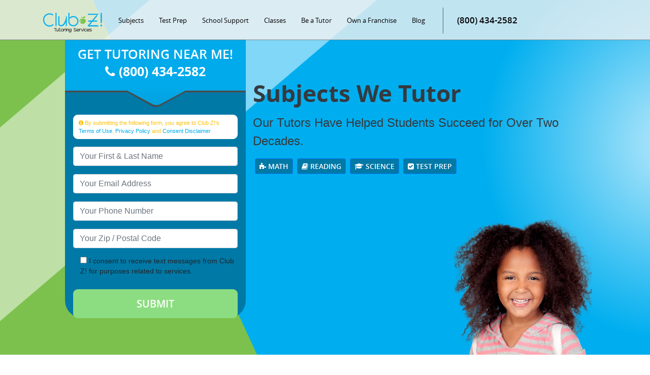

--- FILE ---
content_type: text/html; charset=UTF-8
request_url: https://clubztutoring.com/subjects-we-tutor/kingsport-tn
body_size: 122332
content:
<!DOCTYPE html>
<html lang="en-US" class="no-js no-svg">

<head>
  <meta charset="UTF-8">
  <meta name="viewport" content="width=device-width, initial-scale=1, shrink-to-fit=no">
  <link rel="shortcut icon" href="https://clubztutoring.com/wp-content/themes/clubz-006/favicon.png" type="image/x-icon">
  <link rel="icon" href="https://clubztutoring.com/wp-content/themes/clubz-006/favicon.png" type="image/x-icon">
  <link rel="profile" href="http://gmpg.org/xfn/11">
  <link rel="stylesheet" href="https://cdn.jsdelivr.net/npm/bootstrap@4.6.2/dist/css/bootstrap.min.css"
    crossorigin="anonymous">
  <link href="https://clubztutoring.com/wp-content/themes/clubz-006/css/font-awesome.min.css" rel="stylesheet" type="text/css">
  <link href="https://clubztutoring.com/wp-content/themes/clubz-006/css/jquery.bxslider.css" rel="stylesheet" />
  
  
  <!-- clubz006 wp_head output -->
  <script>(function(html){html.className = html.className.replace(/\bno-js\b/,'js')})(document.documentElement);</script>
<meta name='robots' content='index, follow, max-image-preview:large, max-snippet:-1, max-video-preview:-1' />
	<style>img:is([sizes="auto" i], [sizes^="auto," i]) { contain-intrinsic-size: 3000px 1500px }</style>
	
	<!-- This site is optimized with the Yoast SEO plugin v25.2 - https://yoast.com/wordpress/plugins/seo/ -->
	<title>Tutors in all Subjects, In Home Tutors &amp; Online Tutors - Club Z! Tutoring</title>
	<meta name="description" content="Club Z! Tutoring offers in-home tutors and online tutors in study skills, pre k, college, writing, reading, math, foreign languages, and science. Connect with a Club Z! in-home tutor or online tutor today." />
	<link rel="canonical" href="http://clubztutoring.com/subjects-we-tutor/" />
	<meta property="og:locale" content="en_US" />
	<meta property="og:type" content="article" />
	<meta property="og:title" content="Tutors in all Subjects, In Home Tutors &amp; Online Tutors - Club Z! Tutoring" />
	<meta property="og:description" content="Club Z! Tutoring offers in-home tutors and online tutors in study skills, pre k, college, writing, reading, math, foreign languages, and science. Connect with a Club Z! in-home tutor or online tutor today." />
	<meta property="og:url" content="https://clubztutoring.com/subjects-we-tutor/" />
	<meta property="og:site_name" content="Club Z! Tutoring" />
	<meta property="article:modified_time" content="2018-05-24T20:55:27+00:00" />
	<meta property="og:image" content="https://clubztutoring.com/wp-content/uploads/2017/11/slider-banner.jpg" />
	<meta property="og:image:width" content="1920" />
	<meta property="og:image:height" content="750" />
	<meta property="og:image:type" content="image/jpeg" />
	<meta name="twitter:card" content="summary_large_image" />
	<script type="application/ld+json" class="yoast-schema-graph">{"@context":"https://schema.org","@graph":[{"@type":"WebPage","@id":"https://clubztutoring.com/subjects-we-tutor/","url":"https://clubztutoring.com/subjects-we-tutor/","name":"Tutors in all Subjects, In Home Tutors & Online Tutors - Club Z! Tutoring","isPartOf":{"@id":"https://clubztutoring.com/#website"},"primaryImageOfPage":{"@id":"https://clubztutoring.com/subjects-we-tutor/#primaryimage"},"image":{"@id":"https://clubztutoring.com/subjects-we-tutor/#primaryimage"},"thumbnailUrl":"https://clubztutoring.com/wp-content/uploads/2017/11/slider-banner.jpg","datePublished":"2017-11-06T18:49:36+00:00","dateModified":"2018-05-24T20:55:27+00:00","description":"Club Z! Tutoring offers in-home tutors and online tutors in study skills, pre k, college, writing, reading, math, foreign languages, and science. Connect with a Club Z! in-home tutor or online tutor today.","breadcrumb":{"@id":"https://clubztutoring.com/subjects-we-tutor/#breadcrumb"},"inLanguage":"en-US","potentialAction":[{"@type":"ReadAction","target":["https://clubztutoring.com/subjects-we-tutor/"]}]},{"@type":"ImageObject","inLanguage":"en-US","@id":"https://clubztutoring.com/subjects-we-tutor/#primaryimage","url":"https://clubztutoring.com/wp-content/uploads/2017/11/slider-banner.jpg","contentUrl":"https://clubztutoring.com/wp-content/uploads/2017/11/slider-banner.jpg","width":1920,"height":750,"caption":"In Home Tutoring & Online Tutoring | In Home Tutors & Online Tutors"},{"@type":"BreadcrumbList","@id":"https://clubztutoring.com/subjects-we-tutor/#breadcrumb","itemListElement":[{"@type":"ListItem","position":1,"name":"Home","item":"https://clubztutoring.com/"},{"@type":"ListItem","position":2,"name":"Subjects We Tutor"}]},{"@type":"WebSite","@id":"https://clubztutoring.com/#website","url":"https://clubztutoring.com/","name":"Club Z! Tutoring","description":"in-home and online tutoring services","potentialAction":[{"@type":"SearchAction","target":{"@type":"EntryPoint","urlTemplate":"https://clubztutoring.com/?s={search_term_string}"},"query-input":{"@type":"PropertyValueSpecification","valueRequired":true,"valueName":"search_term_string"}}],"inLanguage":"en-US"}]}</script>
	<!-- / Yoast SEO plugin. -->


<link rel='dns-prefetch' href='//fonts.googleapis.com' />
<link href='https://fonts.gstatic.com' crossorigin rel='preconnect' />
<link rel="alternate" type="application/rss+xml" title="Club Z! Tutoring &raquo; Feed" href="https://clubztutoring.com/feed/" />
<link rel="alternate" type="application/rss+xml" title="Club Z! Tutoring &raquo; Comments Feed" href="https://clubztutoring.com/comments/feed/" />
<script type="text/javascript">
/* <![CDATA[ */
window._wpemojiSettings = {"baseUrl":"https:\/\/s.w.org\/images\/core\/emoji\/16.0.1\/72x72\/","ext":".png","svgUrl":"https:\/\/s.w.org\/images\/core\/emoji\/16.0.1\/svg\/","svgExt":".svg","source":{"concatemoji":"https:\/\/clubztutoring.com\/wp-includes\/js\/wp-emoji-release.min.js?ver=6.8.3"}};
/*! This file is auto-generated */
!function(s,n){var o,i,e;function c(e){try{var t={supportTests:e,timestamp:(new Date).valueOf()};sessionStorage.setItem(o,JSON.stringify(t))}catch(e){}}function p(e,t,n){e.clearRect(0,0,e.canvas.width,e.canvas.height),e.fillText(t,0,0);var t=new Uint32Array(e.getImageData(0,0,e.canvas.width,e.canvas.height).data),a=(e.clearRect(0,0,e.canvas.width,e.canvas.height),e.fillText(n,0,0),new Uint32Array(e.getImageData(0,0,e.canvas.width,e.canvas.height).data));return t.every(function(e,t){return e===a[t]})}function u(e,t){e.clearRect(0,0,e.canvas.width,e.canvas.height),e.fillText(t,0,0);for(var n=e.getImageData(16,16,1,1),a=0;a<n.data.length;a++)if(0!==n.data[a])return!1;return!0}function f(e,t,n,a){switch(t){case"flag":return n(e,"\ud83c\udff3\ufe0f\u200d\u26a7\ufe0f","\ud83c\udff3\ufe0f\u200b\u26a7\ufe0f")?!1:!n(e,"\ud83c\udde8\ud83c\uddf6","\ud83c\udde8\u200b\ud83c\uddf6")&&!n(e,"\ud83c\udff4\udb40\udc67\udb40\udc62\udb40\udc65\udb40\udc6e\udb40\udc67\udb40\udc7f","\ud83c\udff4\u200b\udb40\udc67\u200b\udb40\udc62\u200b\udb40\udc65\u200b\udb40\udc6e\u200b\udb40\udc67\u200b\udb40\udc7f");case"emoji":return!a(e,"\ud83e\udedf")}return!1}function g(e,t,n,a){var r="undefined"!=typeof WorkerGlobalScope&&self instanceof WorkerGlobalScope?new OffscreenCanvas(300,150):s.createElement("canvas"),o=r.getContext("2d",{willReadFrequently:!0}),i=(o.textBaseline="top",o.font="600 32px Arial",{});return e.forEach(function(e){i[e]=t(o,e,n,a)}),i}function t(e){var t=s.createElement("script");t.src=e,t.defer=!0,s.head.appendChild(t)}"undefined"!=typeof Promise&&(o="wpEmojiSettingsSupports",i=["flag","emoji"],n.supports={everything:!0,everythingExceptFlag:!0},e=new Promise(function(e){s.addEventListener("DOMContentLoaded",e,{once:!0})}),new Promise(function(t){var n=function(){try{var e=JSON.parse(sessionStorage.getItem(o));if("object"==typeof e&&"number"==typeof e.timestamp&&(new Date).valueOf()<e.timestamp+604800&&"object"==typeof e.supportTests)return e.supportTests}catch(e){}return null}();if(!n){if("undefined"!=typeof Worker&&"undefined"!=typeof OffscreenCanvas&&"undefined"!=typeof URL&&URL.createObjectURL&&"undefined"!=typeof Blob)try{var e="postMessage("+g.toString()+"("+[JSON.stringify(i),f.toString(),p.toString(),u.toString()].join(",")+"));",a=new Blob([e],{type:"text/javascript"}),r=new Worker(URL.createObjectURL(a),{name:"wpTestEmojiSupports"});return void(r.onmessage=function(e){c(n=e.data),r.terminate(),t(n)})}catch(e){}c(n=g(i,f,p,u))}t(n)}).then(function(e){for(var t in e)n.supports[t]=e[t],n.supports.everything=n.supports.everything&&n.supports[t],"flag"!==t&&(n.supports.everythingExceptFlag=n.supports.everythingExceptFlag&&n.supports[t]);n.supports.everythingExceptFlag=n.supports.everythingExceptFlag&&!n.supports.flag,n.DOMReady=!1,n.readyCallback=function(){n.DOMReady=!0}}).then(function(){return e}).then(function(){var e;n.supports.everything||(n.readyCallback(),(e=n.source||{}).concatemoji?t(e.concatemoji):e.wpemoji&&e.twemoji&&(t(e.twemoji),t(e.wpemoji)))}))}((window,document),window._wpemojiSettings);
/* ]]> */
</script>
		<style type="text/css">
			#wpadminbar #wp-admin-bar-my-networks > .ab-item:first-child:before {
				content: "\f325";
				top: 3px;
			}
		</style>
		<style id='wp-emoji-styles-inline-css' type='text/css'>

	img.wp-smiley, img.emoji {
		display: inline !important;
		border: none !important;
		box-shadow: none !important;
		height: 1em !important;
		width: 1em !important;
		margin: 0 0.07em !important;
		vertical-align: -0.1em !important;
		background: none !important;
		padding: 0 !important;
	}
</style>
<link rel='stylesheet' id='wp-block-library-css' href='https://clubztutoring.com/wp-includes/css/dist/block-library/style.min.css?ver=6.8.3' type='text/css' media='all' />
<style id='classic-theme-styles-inline-css' type='text/css'>
/*! This file is auto-generated */
.wp-block-button__link{color:#fff;background-color:#32373c;border-radius:9999px;box-shadow:none;text-decoration:none;padding:calc(.667em + 2px) calc(1.333em + 2px);font-size:1.125em}.wp-block-file__button{background:#32373c;color:#fff;text-decoration:none}
</style>
<style id='global-styles-inline-css' type='text/css'>
:root{--wp--preset--aspect-ratio--square: 1;--wp--preset--aspect-ratio--4-3: 4/3;--wp--preset--aspect-ratio--3-4: 3/4;--wp--preset--aspect-ratio--3-2: 3/2;--wp--preset--aspect-ratio--2-3: 2/3;--wp--preset--aspect-ratio--16-9: 16/9;--wp--preset--aspect-ratio--9-16: 9/16;--wp--preset--color--black: #000000;--wp--preset--color--cyan-bluish-gray: #abb8c3;--wp--preset--color--white: #ffffff;--wp--preset--color--pale-pink: #f78da7;--wp--preset--color--vivid-red: #cf2e2e;--wp--preset--color--luminous-vivid-orange: #ff6900;--wp--preset--color--luminous-vivid-amber: #fcb900;--wp--preset--color--light-green-cyan: #7bdcb5;--wp--preset--color--vivid-green-cyan: #00d084;--wp--preset--color--pale-cyan-blue: #8ed1fc;--wp--preset--color--vivid-cyan-blue: #0693e3;--wp--preset--color--vivid-purple: #9b51e0;--wp--preset--gradient--vivid-cyan-blue-to-vivid-purple: linear-gradient(135deg,rgba(6,147,227,1) 0%,rgb(155,81,224) 100%);--wp--preset--gradient--light-green-cyan-to-vivid-green-cyan: linear-gradient(135deg,rgb(122,220,180) 0%,rgb(0,208,130) 100%);--wp--preset--gradient--luminous-vivid-amber-to-luminous-vivid-orange: linear-gradient(135deg,rgba(252,185,0,1) 0%,rgba(255,105,0,1) 100%);--wp--preset--gradient--luminous-vivid-orange-to-vivid-red: linear-gradient(135deg,rgba(255,105,0,1) 0%,rgb(207,46,46) 100%);--wp--preset--gradient--very-light-gray-to-cyan-bluish-gray: linear-gradient(135deg,rgb(238,238,238) 0%,rgb(169,184,195) 100%);--wp--preset--gradient--cool-to-warm-spectrum: linear-gradient(135deg,rgb(74,234,220) 0%,rgb(151,120,209) 20%,rgb(207,42,186) 40%,rgb(238,44,130) 60%,rgb(251,105,98) 80%,rgb(254,248,76) 100%);--wp--preset--gradient--blush-light-purple: linear-gradient(135deg,rgb(255,206,236) 0%,rgb(152,150,240) 100%);--wp--preset--gradient--blush-bordeaux: linear-gradient(135deg,rgb(254,205,165) 0%,rgb(254,45,45) 50%,rgb(107,0,62) 100%);--wp--preset--gradient--luminous-dusk: linear-gradient(135deg,rgb(255,203,112) 0%,rgb(199,81,192) 50%,rgb(65,88,208) 100%);--wp--preset--gradient--pale-ocean: linear-gradient(135deg,rgb(255,245,203) 0%,rgb(182,227,212) 50%,rgb(51,167,181) 100%);--wp--preset--gradient--electric-grass: linear-gradient(135deg,rgb(202,248,128) 0%,rgb(113,206,126) 100%);--wp--preset--gradient--midnight: linear-gradient(135deg,rgb(2,3,129) 0%,rgb(40,116,252) 100%);--wp--preset--font-size--small: 13px;--wp--preset--font-size--medium: 20px;--wp--preset--font-size--large: 36px;--wp--preset--font-size--x-large: 42px;--wp--preset--spacing--20: 0.44rem;--wp--preset--spacing--30: 0.67rem;--wp--preset--spacing--40: 1rem;--wp--preset--spacing--50: 1.5rem;--wp--preset--spacing--60: 2.25rem;--wp--preset--spacing--70: 3.38rem;--wp--preset--spacing--80: 5.06rem;--wp--preset--shadow--natural: 6px 6px 9px rgba(0, 0, 0, 0.2);--wp--preset--shadow--deep: 12px 12px 50px rgba(0, 0, 0, 0.4);--wp--preset--shadow--sharp: 6px 6px 0px rgba(0, 0, 0, 0.2);--wp--preset--shadow--outlined: 6px 6px 0px -3px rgba(255, 255, 255, 1), 6px 6px rgba(0, 0, 0, 1);--wp--preset--shadow--crisp: 6px 6px 0px rgba(0, 0, 0, 1);}:where(.is-layout-flex){gap: 0.5em;}:where(.is-layout-grid){gap: 0.5em;}body .is-layout-flex{display: flex;}.is-layout-flex{flex-wrap: wrap;align-items: center;}.is-layout-flex > :is(*, div){margin: 0;}body .is-layout-grid{display: grid;}.is-layout-grid > :is(*, div){margin: 0;}:where(.wp-block-columns.is-layout-flex){gap: 2em;}:where(.wp-block-columns.is-layout-grid){gap: 2em;}:where(.wp-block-post-template.is-layout-flex){gap: 1.25em;}:where(.wp-block-post-template.is-layout-grid){gap: 1.25em;}.has-black-color{color: var(--wp--preset--color--black) !important;}.has-cyan-bluish-gray-color{color: var(--wp--preset--color--cyan-bluish-gray) !important;}.has-white-color{color: var(--wp--preset--color--white) !important;}.has-pale-pink-color{color: var(--wp--preset--color--pale-pink) !important;}.has-vivid-red-color{color: var(--wp--preset--color--vivid-red) !important;}.has-luminous-vivid-orange-color{color: var(--wp--preset--color--luminous-vivid-orange) !important;}.has-luminous-vivid-amber-color{color: var(--wp--preset--color--luminous-vivid-amber) !important;}.has-light-green-cyan-color{color: var(--wp--preset--color--light-green-cyan) !important;}.has-vivid-green-cyan-color{color: var(--wp--preset--color--vivid-green-cyan) !important;}.has-pale-cyan-blue-color{color: var(--wp--preset--color--pale-cyan-blue) !important;}.has-vivid-cyan-blue-color{color: var(--wp--preset--color--vivid-cyan-blue) !important;}.has-vivid-purple-color{color: var(--wp--preset--color--vivid-purple) !important;}.has-black-background-color{background-color: var(--wp--preset--color--black) !important;}.has-cyan-bluish-gray-background-color{background-color: var(--wp--preset--color--cyan-bluish-gray) !important;}.has-white-background-color{background-color: var(--wp--preset--color--white) !important;}.has-pale-pink-background-color{background-color: var(--wp--preset--color--pale-pink) !important;}.has-vivid-red-background-color{background-color: var(--wp--preset--color--vivid-red) !important;}.has-luminous-vivid-orange-background-color{background-color: var(--wp--preset--color--luminous-vivid-orange) !important;}.has-luminous-vivid-amber-background-color{background-color: var(--wp--preset--color--luminous-vivid-amber) !important;}.has-light-green-cyan-background-color{background-color: var(--wp--preset--color--light-green-cyan) !important;}.has-vivid-green-cyan-background-color{background-color: var(--wp--preset--color--vivid-green-cyan) !important;}.has-pale-cyan-blue-background-color{background-color: var(--wp--preset--color--pale-cyan-blue) !important;}.has-vivid-cyan-blue-background-color{background-color: var(--wp--preset--color--vivid-cyan-blue) !important;}.has-vivid-purple-background-color{background-color: var(--wp--preset--color--vivid-purple) !important;}.has-black-border-color{border-color: var(--wp--preset--color--black) !important;}.has-cyan-bluish-gray-border-color{border-color: var(--wp--preset--color--cyan-bluish-gray) !important;}.has-white-border-color{border-color: var(--wp--preset--color--white) !important;}.has-pale-pink-border-color{border-color: var(--wp--preset--color--pale-pink) !important;}.has-vivid-red-border-color{border-color: var(--wp--preset--color--vivid-red) !important;}.has-luminous-vivid-orange-border-color{border-color: var(--wp--preset--color--luminous-vivid-orange) !important;}.has-luminous-vivid-amber-border-color{border-color: var(--wp--preset--color--luminous-vivid-amber) !important;}.has-light-green-cyan-border-color{border-color: var(--wp--preset--color--light-green-cyan) !important;}.has-vivid-green-cyan-border-color{border-color: var(--wp--preset--color--vivid-green-cyan) !important;}.has-pale-cyan-blue-border-color{border-color: var(--wp--preset--color--pale-cyan-blue) !important;}.has-vivid-cyan-blue-border-color{border-color: var(--wp--preset--color--vivid-cyan-blue) !important;}.has-vivid-purple-border-color{border-color: var(--wp--preset--color--vivid-purple) !important;}.has-vivid-cyan-blue-to-vivid-purple-gradient-background{background: var(--wp--preset--gradient--vivid-cyan-blue-to-vivid-purple) !important;}.has-light-green-cyan-to-vivid-green-cyan-gradient-background{background: var(--wp--preset--gradient--light-green-cyan-to-vivid-green-cyan) !important;}.has-luminous-vivid-amber-to-luminous-vivid-orange-gradient-background{background: var(--wp--preset--gradient--luminous-vivid-amber-to-luminous-vivid-orange) !important;}.has-luminous-vivid-orange-to-vivid-red-gradient-background{background: var(--wp--preset--gradient--luminous-vivid-orange-to-vivid-red) !important;}.has-very-light-gray-to-cyan-bluish-gray-gradient-background{background: var(--wp--preset--gradient--very-light-gray-to-cyan-bluish-gray) !important;}.has-cool-to-warm-spectrum-gradient-background{background: var(--wp--preset--gradient--cool-to-warm-spectrum) !important;}.has-blush-light-purple-gradient-background{background: var(--wp--preset--gradient--blush-light-purple) !important;}.has-blush-bordeaux-gradient-background{background: var(--wp--preset--gradient--blush-bordeaux) !important;}.has-luminous-dusk-gradient-background{background: var(--wp--preset--gradient--luminous-dusk) !important;}.has-pale-ocean-gradient-background{background: var(--wp--preset--gradient--pale-ocean) !important;}.has-electric-grass-gradient-background{background: var(--wp--preset--gradient--electric-grass) !important;}.has-midnight-gradient-background{background: var(--wp--preset--gradient--midnight) !important;}.has-small-font-size{font-size: var(--wp--preset--font-size--small) !important;}.has-medium-font-size{font-size: var(--wp--preset--font-size--medium) !important;}.has-large-font-size{font-size: var(--wp--preset--font-size--large) !important;}.has-x-large-font-size{font-size: var(--wp--preset--font-size--x-large) !important;}
:where(.wp-block-post-template.is-layout-flex){gap: 1.25em;}:where(.wp-block-post-template.is-layout-grid){gap: 1.25em;}
:where(.wp-block-columns.is-layout-flex){gap: 2em;}:where(.wp-block-columns.is-layout-grid){gap: 2em;}
:root :where(.wp-block-pullquote){font-size: 1.5em;line-height: 1.6;}
</style>
<link rel='stylesheet' id='contact-form-7-css' href='https://clubztutoring.com/wp-content/plugins/contact-form-7/includes/css/styles.css?ver=6.0.6' type='text/css' media='all' />
<link rel='stylesheet' id='clubz006-fonts-css' href='https://fonts.googleapis.com/css?family=Libre+Franklin%3A300%2C300i%2C400%2C400i%2C600%2C600i%2C800%2C800i&#038;subset=latin%2Clatin-ext' type='text/css' media='all' />
<link rel='stylesheet' id='clubz006-style-css' href='https://clubztutoring.com/wp-content/themes/clubz-006/style.css?ver=6.8.3' type='text/css' media='all' />
<!--[if lt IE 9]>
<link rel='stylesheet' id='clubz006-ie8-css' href='https://clubztutoring.com/wp-content/themes/clubz-006/assets/css/ie8.css?ver=1.0' type='text/css' media='all' />
<![endif]-->
<link rel='stylesheet' id='wp-pagenavi-css' href='https://clubztutoring.com/wp-content/plugins/wp-pagenavi/pagenavi-css.css?ver=2.70' type='text/css' media='all' />
<!--[if lt IE 9]>
<script type="text/javascript" src="https://clubztutoring.com/wp-content/themes/clubz-006/assets/js/html5.js?ver=3.7.3" id="html5-js"></script>
<![endif]-->
<script type="text/javascript" src="https://clubztutoring.com/wp-includes/js/jquery/jquery.min.js?ver=3.7.1" id="jquery-core-js"></script>
<script type="text/javascript" src="https://clubztutoring.com/wp-includes/js/jquery/jquery-migrate.min.js?ver=3.4.1" id="jquery-migrate-js"></script>
<link rel="https://api.w.org/" href="https://clubztutoring.com/wp-json/" /><link rel="alternate" title="JSON" type="application/json" href="https://clubztutoring.com/wp-json/wp/v2/pages/377" /><link rel="EditURI" type="application/rsd+xml" title="RSD" href="https://clubztutoring.com/xmlrpc.php?rsd" />
<meta name="generator" content="WordPress 6.8.3" />
<link rel='shortlink' href='https://clubztutoring.com/?p=377' />
<link rel="alternate" title="oEmbed (JSON)" type="application/json+oembed" href="https://clubztutoring.com/wp-json/oembed/1.0/embed?url=https%3A%2F%2Fclubztutoring.com%2Fsubjects-we-tutor%2F%2Fkingsport-tn" />
<link rel="alternate" title="oEmbed (XML)" type="text/xml+oembed" href="https://clubztutoring.com/wp-json/oembed/1.0/embed?url=https%3A%2F%2Fclubztutoring.com%2Fsubjects-we-tutor%2F%2Fkingsport-tn&#038;format=xml" />

<!--BEGIN: TRACKING CODE MANAGER (v2.4.0) BY INTELLYWP.COM IN HEAD//-->
<!-- Global site tag (gtag.js) - Google Ads: 1068552840 -->
<script async src="https://www.googletagmanager.com/gtag/js?id=AW-1068552840"></script>
<script>
  window.dataLayer = window.dataLayer || [];
  function gtag(){dataLayer.push(arguments);}
  gtag('js', new Date());

  gtag('config', 'AW-1068552840');
</script>
<meta name="facebook-domain-verification" content="3hcdntstiwcjtl23tvy5hdtmp54j7f" />
<!-- Google tag (gtag.js) -->
<script async src="https://www.googletagmanager.com/gtag/js?id=G-MWK4EDN35Y"></script>
<script>
  window.dataLayer = window.dataLayer || [];
  function gtag(){dataLayer.push(arguments);}
  gtag('js', new Date());

  gtag('config', 'G-MWK4EDN35Y');
</script>
<!-- Google Tag Manager -->
<script>(function(w,d,s,l,i){w[l]=w[l]||[];w[l].push({'gtm.start':
new Date().getTime(),event:'gtm.js'});var f=d.getElementsByTagName(s)[0],
j=d.createElement(s),dl=l!='dataLayer'?'&l='+l:'';j.async=true;j.src=
'https://www.googletagmanager.com/gtm.js?id='+i+dl;f.parentNode.insertBefore(j,f);
})(window,document,'script','dataLayer','GTM-N4PNRDM');</script>
<!-- End Google Tag Manager -->
<!-- Facebook Pixel Code -->
<script>
!function(f,b,e,v,n,t,s){if(f.fbq)return;n=f.fbq=function(){n.callMethod?
n.callMethod.apply(n,arguments):n.queue.push(arguments)};if(!f._fbq)f._fbq=n;
n.push=n;n.loaded=!0;n.version='2.0';n.queue=[];t=b.createElement(e);t.async=!0;
t.src=v;s=b.getElementsByTagName(e)[0];s.parentNode.insertBefore(t,s)}(window,
document,'script','https://connect.facebook.net/en_US/fbevents.js');
fbq('init', '687220924802650', {
em: 'insert_email_variable'
});
fbq('track', 'PageView');
</script>
<noscript><img height="1" width="1" src="https://www.facebook.com/tr?id=687220924802650&ev=PageView&noscript=1" /></noscript>
<!-- DO NOT MODIFY -->
<!-- End Facebook Pixel Code -->
<script async src="https://tag.pearldiver.io/ldc.js?pid=2660aa607ea8acc02ca2c610ebad5796&aid=16de03f2"></script>
<!--END: https://wordpress.org/plugins/tracking-code-manager IN HEAD//--><link rel="icon" href="https://clubztutoring.com/wp-content/uploads/2017/11/favicon.png" sizes="32x32" />
<link rel="icon" href="https://clubztutoring.com/wp-content/uploads/2017/11/favicon.png" sizes="192x192" />
<link rel="apple-touch-icon" href="https://clubztutoring.com/wp-content/uploads/2017/11/favicon.png" />
<meta name="msapplication-TileImage" content="https://clubztutoring.com/wp-content/uploads/2017/11/favicon.png" />

  <!-- / clubz006 wp_head output -->

    <script src="https://cdn.jsdelivr.net/npm/jquery@3.5.1/dist/jquery.min.js" crossorigin="anonymous"></script>
  <script src="https://cdn.jsdelivr.net/npm/bootstrap@4.6.2/dist/js/bootstrap.bundle.min.js"
    crossorigin="anonymous"></script>
  <script src="https://clubztutoring.com/wp-content/themes/clubz-006/js/jquery.bxslider.js"></script>
</head>

<body class="wp-singular page-template page-template-template-tutor page-template-template-tutor-php page page-id-377 page-parent wp-theme-clubz-006 group-blog has-header-image page-two-column colors-light">
  <div class="top_section">
    <div class="container">
      <div class="top_logo">
        <a href="https://clubztutoring.com">
          <img
            width="116"
            height="39"
            src="https://clubztutoring.com/wp-content/themes/clubz-006/images/logo-1.png"
            class="image wp-image-1069  attachment-full size-full"
            alt="Club Z! In Home Tutoring &amp; Online Tutoring"
            style="max-width: 100%; height: auto;"
            decoding="async"
          />
        </a>
      </div>
      <div class="top_right clearfix"> 
        <div class="top_nav iphonNav clearfix">
          <div class="menu-top-menus-container"><ul id="menu-top-menus" class="menu"><li id="menu-item-758" class="menu-item menu-item-type-post_type menu-item-object-page current-menu-item page_item page-item-377 current_page_item menu-item-has-children menu-item-758"><a href="https://clubztutoring.com/subjects-we-tutor//kingsport-tn" aria-current="page">Subjects</a>
<ul class="sub-menu">
	<li id="menu-item-614" class="menu-item menu-item-type-post_type menu-item-object-page menu-item-has-children menu-item-614"><a href="https://clubztutoring.com/subjects-we-tutor/math-tutoring//kingsport-tn">Math</a>
	<ul class="sub-menu">
		<li id="menu-item-640" class="menu-item menu-item-type-post_type menu-item-object-page menu-item-has-children menu-item-640"><a href="https://clubztutoring.com/subjects-we-tutor/math-tutoring/elementary-math-tutoring//kingsport-tn">Elementary Math</a>
		<ul class="sub-menu">
			<li id="menu-item-2331" class="menu-item menu-item-type-post_type menu-item-object-page menu-item-2331"><a href="https://clubztutoring.com/subjects-we-tutor/math-tutoring/elementary-math-tutoring/1st-grade-math-tutoring//kingsport-tn">1st Grade Math</a></li>
			<li id="menu-item-2332" class="menu-item menu-item-type-post_type menu-item-object-page menu-item-2332"><a href="https://clubztutoring.com/subjects-we-tutor/math-tutoring/elementary-math-tutoring/2nd-grade-math-tutoring//kingsport-tn">2nd Grade Math</a></li>
			<li id="menu-item-2333" class="menu-item menu-item-type-post_type menu-item-object-page menu-item-2333"><a href="https://clubztutoring.com/subjects-we-tutor/math-tutoring/elementary-math-tutoring/3rd-grade-math-tutoring//kingsport-tn">3rd Grade Math</a></li>
			<li id="menu-item-2334" class="menu-item menu-item-type-post_type menu-item-object-page menu-item-2334"><a href="https://clubztutoring.com/subjects-we-tutor/math-tutoring/elementary-math-tutoring/4th-grade-math-tutoring//kingsport-tn">4th Grade Math</a></li>
			<li id="menu-item-2335" class="menu-item menu-item-type-post_type menu-item-object-page menu-item-2335"><a href="https://clubztutoring.com/subjects-we-tutor/math-tutoring/elementary-math-tutoring/5th-grade-math-tutoring//kingsport-tn">5th Grade Math</a></li>
		</ul>
</li>
		<li id="menu-item-2329" class="menu-item menu-item-type-post_type menu-item-object-page menu-item-has-children menu-item-2329"><a href="https://clubztutoring.com/subjects-we-tutor/math-tutoring/middle-school-math-tutoring//kingsport-tn">Middle School Math</a>
		<ul class="sub-menu">
			<li id="menu-item-2336" class="menu-item menu-item-type-post_type menu-item-object-page menu-item-2336"><a href="https://clubztutoring.com/subjects-we-tutor/math-tutoring/middle-school-math-tutoring/6th-grade-math-tutoring//kingsport-tn">6th Grade Math</a></li>
			<li id="menu-item-2337" class="menu-item menu-item-type-post_type menu-item-object-page menu-item-2337"><a href="https://clubztutoring.com/subjects-we-tutor/math-tutoring/middle-school-math-tutoring/7th-grade-math-tutoring//kingsport-tn">7th Grade Math</a></li>
			<li id="menu-item-2338" class="menu-item menu-item-type-post_type menu-item-object-page menu-item-2338"><a href="https://clubztutoring.com/subjects-we-tutor/math-tutoring/middle-school-math-tutoring/8th-grade-math-tutoring//kingsport-tn">8th Grade Math</a></li>
		</ul>
</li>
		<li id="menu-item-2330" class="menu-item menu-item-type-post_type menu-item-object-page menu-item-has-children menu-item-2330"><a href="https://clubztutoring.com/subjects-we-tutor/math-tutoring/high-school-math-tutoring//kingsport-tn">High School Math</a>
		<ul class="sub-menu">
			<li id="menu-item-2339" class="menu-item menu-item-type-post_type menu-item-object-page menu-item-2339"><a href="https://clubztutoring.com/subjects-we-tutor/math-tutoring/high-school-math-tutoring/9th-grade-math-tutoring//kingsport-tn">9th Grade Math</a></li>
			<li id="menu-item-2340" class="menu-item menu-item-type-post_type menu-item-object-page menu-item-2340"><a href="https://clubztutoring.com/subjects-we-tutor/math-tutoring/high-school-math-tutoring/10th-grade-math-tutoring//kingsport-tn">10th Grade Math</a></li>
			<li id="menu-item-2341" class="menu-item menu-item-type-post_type menu-item-object-page menu-item-2341"><a href="https://clubztutoring.com/subjects-we-tutor/math-tutoring/high-school-math-tutoring/11th-grade-math-tutoring//kingsport-tn">11th Grade Math</a></li>
			<li id="menu-item-2342" class="menu-item menu-item-type-post_type menu-item-object-page menu-item-2342"><a href="https://clubztutoring.com/subjects-we-tutor/math-tutoring/high-school-math-tutoring/12th-grade-math-tutoring//kingsport-tn">12th Grade Math</a></li>
		</ul>
</li>
		<li id="menu-item-644" class="menu-item menu-item-type-post_type menu-item-object-page menu-item-644"><a href="https://clubztutoring.com/subjects-we-tutor/math-tutoring/algebra-tutoring//kingsport-tn">Algebra</a></li>
		<li id="menu-item-643" class="menu-item menu-item-type-post_type menu-item-object-page menu-item-643"><a href="https://clubztutoring.com/subjects-we-tutor/math-tutoring/geometry-tutoring//kingsport-tn">Geometry</a></li>
		<li id="menu-item-641" class="menu-item menu-item-type-post_type menu-item-object-page menu-item-641"><a href="https://clubztutoring.com/subjects-we-tutor/math-tutoring/trigonometry-tutoring//kingsport-tn">Trigonometry</a></li>
		<li id="menu-item-642" class="menu-item menu-item-type-post_type menu-item-object-page menu-item-642"><a href="https://clubztutoring.com/subjects-we-tutor/math-tutoring/calculus-tutoring//kingsport-tn">Calculus</a></li>
	</ul>
</li>
	<li id="menu-item-2477" class="menu-item menu-item-type-post_type menu-item-object-page menu-item-has-children menu-item-2477"><a href="https://clubztutoring.com/subjects-we-tutor/science-tutoring//kingsport-tn">Science</a>
	<ul class="sub-menu">
		<li id="menu-item-664" class="menu-item menu-item-type-post_type menu-item-object-page menu-item-664"><a href="https://clubztutoring.com/subjects-we-tutor/science-tutoring/biology-tutoring//kingsport-tn">Biology</a></li>
		<li id="menu-item-665" class="menu-item menu-item-type-post_type menu-item-object-page menu-item-665"><a href="https://clubztutoring.com/subjects-we-tutor/science-tutoring/chemistry-tutoring//kingsport-tn">Chemistry</a></li>
		<li id="menu-item-663" class="menu-item menu-item-type-post_type menu-item-object-page menu-item-663"><a href="https://clubztutoring.com/subjects-we-tutor/science-tutoring/physics-tutoring//kingsport-tn">Physics Tutoring</a></li>
	</ul>
</li>
	<li id="menu-item-2513" class="menu-item menu-item-type-post_type menu-item-object-page menu-item-has-children menu-item-2513"><a href="https://clubztutoring.com/subjects-we-tutor/music-lessons//kingsport-tn">Music Lessons</a>
	<ul class="sub-menu">
		<li id="menu-item-2514" class="menu-item menu-item-type-post_type menu-item-object-page menu-item-2514"><a href="https://clubztutoring.com/subjects-we-tutor/music-lessons/guitar-lessons//kingsport-tn">Guitar Lessons</a></li>
		<li id="menu-item-2515" class="menu-item menu-item-type-post_type menu-item-object-page menu-item-2515"><a href="https://clubztutoring.com/subjects-we-tutor/music-lessons/piano-lessons//kingsport-tn">Piano Lessons</a></li>
	</ul>
</li>
	<li id="menu-item-676" class="menu-item menu-item-type-post_type menu-item-object-page menu-item-676"><a href="https://clubztutoring.com/subjects-we-tutor/foreign-languages-tutoring//kingsport-tn">Foreign Languages</a></li>
	<li id="menu-item-683" class="menu-item menu-item-type-post_type menu-item-object-page menu-item-683"><a href="https://clubztutoring.com/subjects-we-tutor/reading-tutoring//kingsport-tn">Reading</a></li>
	<li id="menu-item-689" class="menu-item menu-item-type-post_type menu-item-object-page menu-item-689"><a href="https://clubztutoring.com/subjects-we-tutor/college-tutoring//kingsport-tn">College</a></li>
	<li id="menu-item-690" class="menu-item menu-item-type-post_type menu-item-object-page menu-item-690"><a href="https://clubztutoring.com/subjects-we-tutor/writing-tutoring//kingsport-tn">Writing</a></li>
	<li id="menu-item-700" class="menu-item menu-item-type-post_type menu-item-object-page menu-item-700"><a href="https://clubztutoring.com/subjects-we-tutor/pre-k-tutoring//kingsport-tn">Pre K</a></li>
	<li id="menu-item-699" class="menu-item menu-item-type-post_type menu-item-object-page menu-item-699"><a href="https://clubztutoring.com/subjects-we-tutor/study-skills-tutoring//kingsport-tn">Study Skills</a></li>
	<li id="menu-item-1094" class="menu-item menu-item-type-post_type menu-item-object-page menu-item-1094"><a href="https://clubztutoring.com/adhd-learning-disabilities-tutoring//kingsport-tn">ADHD &#038; Learning Disabilities</a></li>
	<li id="menu-item-698" class="menu-item menu-item-type-post_type menu-item-object-page menu-item-698"><a href="https://clubztutoring.com/summer-tutoring//kingsport-tn">Summer Tutoring</a></li>
</ul>
</li>
<li id="menu-item-298" class="menu-item menu-item-type-post_type menu-item-object-page menu-item-has-children menu-item-298"><a href="https://clubztutoring.com/test-prep//kingsport-tn">Test Prep</a>
<ul class="sub-menu">
	<li id="menu-item-738" class="menu-item menu-item-type-post_type menu-item-object-page menu-item-738"><a href="https://clubztutoring.com/test-prep/act-test-prep-tutoring//kingsport-tn">ACT</a></li>
	<li id="menu-item-739" class="menu-item menu-item-type-post_type menu-item-object-page menu-item-739"><a href="https://clubztutoring.com/test-prep/sat-test-prep-tutoring//kingsport-tn">SAT</a></li>
	<li id="menu-item-737" class="menu-item menu-item-type-post_type menu-item-object-page menu-item-737"><a href="https://clubztutoring.com/test-prep/preact-test-prep-tutoring//kingsport-tn">PreACT</a></li>
	<li id="menu-item-743" class="menu-item menu-item-type-post_type menu-item-object-page menu-item-743"><a href="https://clubztutoring.com/test-prep/psat-test-prep-tutoring//kingsport-tn">PSAT</a></li>
	<li id="menu-item-732" class="menu-item menu-item-type-post_type menu-item-object-page menu-item-732"><a href="https://clubztutoring.com/test-prep/isee-ssat-test-prep-tutoring//kingsport-tn">ISEE/SSAT</a></li>
	<li id="menu-item-735" class="menu-item menu-item-type-post_type menu-item-object-page menu-item-735"><a href="https://clubztutoring.com/test-prep/asvab-test-prep-tutoring//kingsport-tn">ASVAB</a></li>
	<li id="menu-item-734" class="menu-item menu-item-type-post_type menu-item-object-page menu-item-734"><a href="https://clubztutoring.com/test-prep/gre-test-prep-tutoring//kingsport-tn">GRE</a></li>
	<li id="menu-item-733" class="menu-item menu-item-type-post_type menu-item-object-page menu-item-733"><a href="https://clubztutoring.com/test-prep/ged-test-prep-tutoring//kingsport-tn">GED</a></li>
	<li id="menu-item-296" class="menu-item menu-item-type-post_type menu-item-object-page menu-item-296"><a href="https://clubztutoring.com/college-admissions-consulting//kingsport-tn">College Planning</a></li>
</ul>
</li>
<li id="menu-item-2813" class="menu-item menu-item-type-post_type menu-item-object-page menu-item-2813"><a href="https://clubztutoring.com/homeschool//kingsport-tn">School Support</a></li>
<li id="menu-item-1146" class="menu-item menu-item-type-custom menu-item-object-custom menu-item-has-children menu-item-1146"><a href="#">Classes</a>
<ul class="sub-menu">
	<li id="menu-item-972" class="menu-item menu-item-type-post_type menu-item-object-page menu-item-972"><a href="https://clubztutoring.com/online-classes//kingsport-tn">SAT and ACT Online</a></li>
</ul>
</li>
<li id="menu-item-1074" class="menu-item menu-item-type-post_type menu-item-object-page menu-item-1074"><a href="https://clubztutoring.com/become-a-tutor//kingsport-tn">Be a Tutor</a></li>
<li id="menu-item-1705" class="menu-item menu-item-type-post_type menu-item-object-page menu-item-1705"><a href="https://clubztutoring.com/tutoring-franchise//kingsport-tn">Own a Franchise</a></li>
<li id="menu-item-1232" class="menu-item menu-item-type-post_type menu-item-object-page menu-item-1232"><a href="https://clubztutoring.com/blog//kingsport-tn">Blog</a></li>
</ul></div>			<div class="textwidget"><p><br data-mce-bogus="1"></p>
</div>
		        </div>
        <div class="top_call">			<div class="textwidget"><div class="d-none d-md-inline"><small>(800) 434-2582</small></div>
<div class="d-flex d-md-none"><a class="btn btn-sm btn-header-phone" style="margin-right: 7px;" href="tel:+18004342582">Call Now!</a><a class="btn btn-sm btn-warning" href="/tutoring-franchise/">Franchise Info</a></div>
</div>
		</div>        <a href="javascript:void(0)" class="menuImage" style="display:none;">
          <div class="container2" onclick="toggleClassList(this)">
            <div class="bar1"></div>
            <div class="bar2"></div>
            <div class="bar3"></div>
          </div>
        </a>
        <!--<div class="top_locate"><i class="fa fa-search" aria-hidden="true"></i> <a href="#">Locate</a> </div>-->
      </div>
    </div>
  </div>
  <header>
    <div class="header">
                <div class="slider_banner">
            <div class="slider_outer">
              <div class="caption_inn">
                <div class="caption_text">
                  <h1>Subjects We Tutor</h1>
Our Tutors Have Helped Students Succeed for Over Two Decades.
                  <h3 class="mt-3"><a class="btn btn-sm btn-primary mb-1 mx-1" href="https://clubztutoring.com/subjects-we-tutor/math-tutoring/" title="Math Tutoring"><i class="fa fa-puzzle-piece"></i> Math</a><a class="btn btn-sm btn-primary mb-1 mx-1" href="https://clubztutoring.com/subjects-we-tutor/reading-tutoring/" title="Reading Tutoring"><i class="fa fa-book"></i> Reading</a><a class="btn btn-sm btn-primary mb-1 mx-1" href="https://clubztutoring.com/subjects-we-tutor/science-tutoring/" title="Science Tutoring"><i class="fa fa-graduation-cap"></i> Science</a><a class="btn btn-sm btn-primary mb-1 mx-1" href="https://clubztutoring.com/test-prep/" title="Test Prep Tutoring"><i class="fa fa-check-square"></i> Test Prep</a></h3>                </div>
              </div>
              <div
                class="slider_img"
                style="opacity: 1; margin-top: -80px; background:url(https://clubztutoring.com/wp-content/themes/clubz-006/images/header/header-tutoring-bg-1.8.png) no-repeat top center"
              >
                  <img src="https://clubztutoring.com/wp-content/themes/clubz-006/images/header/in-home_online_tutoring-girl-1-500x500.png" alt="" />              </div>
            </div>
            			<div class="caption_banner clearfix">
				<div class="form_top" id="tutoring-info-request">

											<div class="get_info">
							<h1>GET TUTORING NEAR ME!</h1>				<div>
					<a href="tel:(800) 434-2582">
						<i class="fa fa-phone" aria-hidden="true"></i> 
						(800) 434-2582
					</a>
				</div>						</div>
					
					<p class="marketing-confirmation text-warning">
						<i class="fa fa-info-circle" aria-hidden="true"></i>
						By submitting the following form, you agree to Club Z!'s 
			<a href="javascript:;" data-toggle="modal" data-target="#modal-footer" data-page="/terms-conditions/" data-title="Terms of Use">Terms of Use</a>, 
			<a href="javascript:;" data-toggle="modal" data-target="#modal-footer" data-page="/privacy-policy/" data-title="Privacy Policy">Privacy Policy</a> and 
			<a href="javascript:;" data-toggle="modal" data-target="#modal-footer" data-page="/consent-disclaimer/" data-title="Consent Disclaimer">Consent Disclaimer</a>											</p>
					
<div class="wpcf7 no-js" id="wpcf7-f8710-o1" lang="en-US" dir="ltr" data-wpcf7-id="8710">
<div class="screen-reader-response"><p role="status" aria-live="polite" aria-atomic="true"></p> <ul></ul></div>
<form action="/subjects-we-tutor/kingsport-tn#wpcf7-f8710-o1" method="post" class="wpcf7-form init" aria-label="Contact form" novalidate="novalidate" data-status="init">
<div style="display: none;">
<input type="hidden" name="_wpcf7" value="8710" />
<input type="hidden" name="_wpcf7_version" value="6.0.6" />
<input type="hidden" name="_wpcf7_locale" value="en_US" />
<input type="hidden" name="_wpcf7_unit_tag" value="wpcf7-f8710-o1" />
<input type="hidden" name="_wpcf7_container_post" value="0" />
<input type="hidden" name="_wpcf7_posted_data_hash" value="" />
</div>
<div class="form-group">  <label for="form-request-tutor-name" class="sr-only">Your First & Last Name</label>  <span class="wpcf7-form-control-wrap" data-name="full_name"><input size="40" maxlength="400" class="wpcf7-form-control wpcf7-text wpcf7-validates-as-required form-control input-lg" id="form-request-tutor-name" autocomplete="name" aria-required="true" aria-invalid="false" placeholder="Your First &amp; Last Name" value="" type="text" name="full_name" /></span></div><div class="form-group">  <label for="form-request-tutor-email" class="sr-only">Your Email</label>  <span class="wpcf7-form-control-wrap" data-name="email"><input size="40" maxlength="400" class="wpcf7-form-control wpcf7-email wpcf7-text wpcf7-validates-as-email form-control input-lg" id="form-request-tutor-email" autocomplete="email" aria-invalid="false" placeholder="Your Email Address" value="" type="email" name="email" /></span></div><div class="form-group">  <label for="form-request-tutor-phone" class="sr-only">Your Phone Number</label>  <span class="wpcf7-form-control-wrap" data-name="phone_number"><input size="40" maxlength="14" class="wpcf7-form-control wpcf7-tel wpcf7-text wpcf7-validates-as-tel form-control input-lg" id="form-request-tutor-phone" aria-invalid="false" placeholder="Your Phone Number" value="" type="tel" name="phone_number" /></span></div><div class="form-group">  <label for="form-request-tutor-zip" class="sr-only">Your Zip/Postal Code</label>  <span class="wpcf7-form-control-wrap" data-name="zip_code"><input size="40" maxlength="10" class="wpcf7-form-control wpcf7-text form-control input-lg" id="form-request-tutor-zip" aria-invalid="false" placeholder="Your Zip / Postal Code" value="" type="text" name="zip_code" /></span></div><div class="form-group"><label><span class="wpcf7-form-control-wrap" data-name="sms_consent"><span class="wpcf7-form-control wpcf7-checkbox small"><span class="wpcf7-list-item first last"><input type="checkbox" name="sms_consent[]" value="I consent to receive text messages from Club Z! for purposes related to services." /><span class="wpcf7-list-item-label">I consent to receive text messages from Club Z! for purposes related to services.</span></span></span></span></label></div><span id="wpcf7-696e8a885a6f7-wrapper" class="wpcf7-form-control-wrap timepref-918-wrap" style="display:none !important; visibility:hidden !important;"><label for="timepref-918" class="hp-message">Please leave this field empty.</label><input id="timepref-918"  class="wpcf7-form-control wpcf7-text" type="text" name="timepref-918" value="" size="40" tabindex="-1" autocomplete="new-password" /></span><input class="wpcf7-form-control wpcf7-hidden" id="thankyouURL" value="/tutoring-request-thank-you/?access=success" type="hidden" name="thankyouURL" /><input class="wpcf7-form-control wpcf7-hidden" id="referrer" value="https://clubztutoring.com/subjects-we-tutor/" type="hidden" name="referrer" /><input class="wpcf7-form-control wpcf7-submit has-spinner btn btn-success request_tutoring" type="submit" value="Submit" /><div class="wpcf7-response-output" aria-hidden="true"></div>
</form>
</div>
				</div>
			</div>
		          </div>
              </div>
  </header>
  <div id="main">
<section>
  <div class="middle tutor_pg">
        <div class="innContent_col">
      <div class="innContent_inn">
        <div class="container">
          <div class="row">
          <div class="col-sm-12">
            <div class="colSm_inn clearfix">
                <div class="nav_badcame">
                  <span property="itemListElement" typeof="ListItem"><a property="item" typeof="WebPage" title="Go to Club Z! Tutoring." href="https://clubztutoring.com" class="home"><span property="name">Home</span></a><meta property="position" content="1"></span> / <span property="itemListElement" typeof="ListItem"><span property="name">Subjects We Tutor</span><meta property="position" content="2"></span>                </div>
              </div>
            </div>
          </div>
        </div>
      </div>
    </div>
    
         <div class="subjects_tutor">
      <div class="container">
        <div class="row">
          <div class="col-xs-12 tutr_main_content">
            <h3>Subjects We Tutor</h3>
            <p><h2>Club Z! Tutors: In-Home &amp; Online</h2>
<p>Club Z! Tutoring has over 400 franchise locations helping students succeed every single day. Our tutoring programs and curriculum are unmatched in the industry not only due to their years of development, but because of our unbelievable tutors. Our tutors are certified, and professional, which means your student gets the perfect tutor every-time. Our tutors work one on one with your student in the comfort of your own home, and also correspond with teachers at their school.</p>
<p>After 20 years in the tutoring industry, we’ve learned a few things about what it takes to help students succeed. Sure, we may be biased, but we truly believe that no other tutoring company cares as much about its clients, or goes to as much trouble to ensure their satisfaction and success as Club Z! Tutoring. Our personal touch is evident in everything from the initial consultation with you and your child to the placement of a perfectly matched tutor. This commitment to quality and academic success truly makes The Club Z! Difference. Our tutors are thoroughly screened and background checked prior to hiring. Through our proprietary “Z! Tutor Match” system, we go to great lengths to match them with students based on personality, learning preferences, and academic strengths and weaknesses. And with our “Z! Guarantee” you get the right tutor every time, guaranteed!</p>
<h2>The Z! Tutor Match</h2>
<p>Our proprietary Z! Tutor Match process ensures that we match the right tutor to your child every time! In fact, we’re so confident that you’ll love our tutors, we guarantee the match. Through our Z! Guarantee program, if you are unsatisfied with the tutor selected for your child, simply let us know and we’ll make a more suitable match ASAP. It’s that simple! How can we be this confident? </p>
<p>Our Z! Tutor Match is made based on the following 4 criteria:</p>
<ul>
<li><strong>Academic Strengths:</strong> Our tutors are experts in their subject area(s) and are matched with your student based on his/her academic weaknesses. Many of our tutors are certified teachers, and all possess an educational degree and relevant tutoring experience. In addition, all are thoroughly screened and background checked prior to receiving a student assignment.</li>
<li><strong>Availability:</strong> Our tutors are matched with your student based on your scheduling preferences. Whether it’s after school, weekends, evenings, or during academic breaks, our tutors can accommodate even the busiest academic or athletic schedules.</li>
<li><strong>Personality:</strong> We match our tutors with your student based on complementary personality traits.  The introduction of an encouraging third party with whom your student can relate can often restart a fresh flow of learning.  Plus, the same tutor will teach the child every time so that rapport can develop.</li>
<li><strong>Teaching Style:</strong> Our tutors are matched with your student based on his/her preferred learning style.  Our tutors are effective because they understand the personality, interests, and learning style of their students.  We believe that when a student is seen as a whole, both learning and self-esteem can flourish.</li>
</ul>
<p>Whatever path you take, parental involvement in your child’s early education is a critical component to successful cognitive, emotional, social, physical and language development. Listen to your children. Give them an opportunity to grow naturally into their own persons. And praise them often.</p>
<p>Below, is just a few of the subjects our tutors can help your student learn. If you have any questions, or would like to speak directly with an educational consultant, please call <a href="tel:800-434-2582">800-434-2582</a> or fill out the form above! </p>
          </div>
        </div>
        <div class="row Tutor_content">
                  <div class="col-sm-6">
            <div class="subject_field">
              <div class="field_sub">
              <img src="https://clubztutoring.com/wp-content/uploads/2017/11/General-Studies.png" alt="In Home & Online Study Skills Tutoring | Study Skills Tutors" title=""/>              </div>
              <div class="title_hd">Study Skills </div>
              Study Skills Tutoring with a Club Z! Tutor. Club Z! tutoring offers a comprehensive study skills tutoring program. Is your child struggling to keep up with homework and class projects? Do they need help getting and staying organized?  Or could they benefit from better active reading skills? If so, then it is time to start studying smarter, and not harder!               <div class="read_more"><a href="https://clubztutoring.com/subjects-we-tutor/study-skills-tutoring//kingsport-tn">Read More...</a></div>
            </div>
          </div>
                    <div class="col-sm-6">
            <div class="subject_field">
              <div class="field_sub">
              <img src="https://clubztutoring.com/wp-content/uploads/2018/03/pre-k-icon-1.png" alt="In Home and Online Pre K Tutoring | In Home Pre K Tutors" title=""/>              </div>
              <div class="title_hd">Pre K </div>
              Pre K Tutoring with a Club Z! Tutor. Club Z! tutoring offers a complete pre k tutoring readiness program. With Club Z!’s proprietary kindergarten readiness program, we will help your child prepare for their first big day! Our proprietary Let the Learning Begin™ pre k tutoring program makes preparing for kindergarten as easy as 1-2- 3!               <div class="read_more"><a href="https://clubztutoring.com/subjects-we-tutor/pre-k-tutoring//kingsport-tn">Read More...</a></div>
            </div>
          </div>
                    <div class="col-sm-6">
            <div class="subject_field">
              <div class="field_sub">
              <img src="https://clubztutoring.com/wp-content/uploads/2017/11/College-Admissions.png" alt="College Admissions" title=""/>              </div>
              <div class="title_hd">College </div>
              College Tutoring with a Club Z! Tutor. Club Z! tutoring offers college tutoring in a variety of subjects to help students succeed, even in their most difficult college classes. Our college tutors are rigorously vetted, and can help you in college courses such as: college level Algebra, Calculus, Statistics, Biology, Chemistry, Organic Chemistry, or Physics. Club Z!’s top-notch college tutors can help.              <div class="read_more"><a href="https://clubztutoring.com/subjects-we-tutor/college-tutoring//kingsport-tn">Read More...</a></div>
            </div>
          </div>
                    <div class="col-sm-6">
            <div class="subject_field">
              <div class="field_sub">
              <img src="https://clubztutoring.com/wp-content/uploads/2018/03/wirting-icon-1.png" alt="In Home & Online Writing Tutoring | In Home Writing Tutors & Online Writing Tutors" title=""/>              </div>
              <div class="title_hd">Writing </div>
              Writing Tutoring with a Club Z! Tutor. Club Z! Tutoring's highly qualified writing tutors will tailor a specific writing strategy to each individual student and will work with both parents and teachers to ensure success. Club Z! writing tutors will help your student learn to write and ultimately master writing skills such as: Spelling, Grammar, Punctuation, Sentence Structure, Singular & Plural, Past & Present Tense, and Creative Writing.
               <div class="read_more"><a href="https://clubztutoring.com/subjects-we-tutor/writing-tutoring//kingsport-tn">Read More...</a></div>
            </div>
          </div>
                    <div class="col-sm-6">
            <div class="subject_field">
              <div class="field_sub">
              <img src="https://clubztutoring.com/wp-content/uploads/2017/11/reading.png" alt="In Home & Online Reading Tutoring | Reading Tutors" title=""/>              </div>
              <div class="title_hd">Reading </div>
              Reading Tutoring with a Club Z! Tutor. Club Z! reading tutors are thoroughly knowledgeable and skilled at helping students in elementary school, middle school, high school, and even college with a variety of reading issues such as: Reading Comprehension, Reading Fluency, Vocabulary Development, Letter, Word Recognition, Decoding, Phonics, Word Pronunciation, and Learning Disabilities.              <div class="read_more"><a href="https://clubztutoring.com/subjects-we-tutor/reading-tutoring//kingsport-tn">Read More...</a></div>
            </div>
          </div>
                    <div class="col-sm-6">
            <div class="subject_field">
              <div class="field_sub">
              <img src="https://clubztutoring.com/wp-content/uploads/2017/11/math.png" alt="Math Tutoring | Math Tutors & Math Help" title=""/>              </div>
              <div class="title_hd">Math </div>
              Math Tutoring with a Club Z! Tutor. Club Z! Tutoring's in-home and online math tutoring provides individualized math instruction for all mathematical subjects and grade levels, including elementary math, middle school math, high school math and college math. Our math tutors are experienced in tutoring students on a diverse range of math subjects, including: algebra, geometry, calculus and trigonometry.              <div class="read_more"><a href="https://clubztutoring.com/subjects-we-tutor/math-tutoring//kingsport-tn">Read More...</a></div>
            </div>
          </div>
                    <div class="col-sm-6">
            <div class="subject_field">
              <div class="field_sub">
              <img src="https://clubztutoring.com/wp-content/uploads/2018/03/foreign-icon.png" alt="In Home & Online Foreign Language Tutoring | In Home Foreign Language Tutors | Online Foreign Language Tutors" title=""/>              </div>
              <div class="title_hd">Foreign Languages </div>
              Foreign Languages Tutoring with a Club Z! Tutor. Club Z! tutoring offers foreign languages tutoring in a variety of languages. Whether you are taking Spanish in school or want to learn Mandarin Chinese for personal/business reasons, Club Z!'s foreign language tutoring has the foreign language tutors you need to help you master a second language.              <div class="read_more"><a href="https://clubztutoring.com/subjects-we-tutor/foreign-languages-tutoring//kingsport-tn">Read More...</a></div>
            </div>
          </div>
                    <div class="col-sm-6">
            <div class="subject_field">
              <div class="field_sub">
              <img src="https://clubztutoring.com/wp-content/uploads/2019/08/Music_Lessons.png" alt="Music Lessons" title=""/>              </div>
              <div class="title_hd">Music Lessons </div>
              Music Lessons for All Ages & Skill Levels. Club Z! Tutoring is a personalized one on one tutoring and music lesson leader. Club Z! can help take their music to the next level. We help our students gain the confidence they need to perform in front of a live audiences, and also learn the basics. Club Z! provides music instruction in guitar. piano, as well as other music instruments.              <div class="read_more"><a href="https://clubztutoring.com/subjects-we-tutor/music-lessons//kingsport-tn">Read More...</a></div>
            </div>
          </div>
                    <div class="col-sm-6">
            <div class="subject_field">
              <div class="field_sub">
              <img src="https://clubztutoring.com/wp-content/uploads/2017/11/science.png" alt="In Home & Online Science Tutoring | Science Tutors" title=""/>              </div>
              <div class="title_hd">Science </div>
              Science Tutoring with a Club Z! Tutor. Club Z! in-home and online science tutoring provides individualized instruction in all scientific disciplines, including earth/life science, biology, chemistry, and physics. Our science tutors work hard to ensure that each student has the knowledge and learning in science that will lead to future success.              <div class="read_more"><a href="https://clubztutoring.com/subjects-we-tutor/science-tutoring//kingsport-tn">Read More...</a></div>
            </div>
          </div>
                  </div>
      </div>
    </div>
    <div class="section_guarantee">
        <div class="container-fluid">
            <div class="row">
                <div class="col-sm-12">
                                            <div class="left_colFit height_same">
                            Find the <strong>right fit or it’s free.</strong>                        </div>
                                            <div class="midd_logo">
                            <img src="https://clubztutoring.com/wp-content/uploads/2017/11/guarantee.png" alt="Club Z! Guarantee In Home Tutors & Online Tutors" title=""/>                        </div>
                                            <div class="right_colFit height_same">
                            <p>We guarantee you’ll find the right tutor, or we’ll cover the first hour of your lesson.</p>
                        </div>
                                    </div>
            </div>
        </div>
    </div>    <div class="testimonials_section">
      <div class="container">
            <div class="carousel slide" data-ride="carousel" id="quote-carousel">
              <div class="client_review">
                <div class="carousel-indicators">
                                   <div class="client_pic active"  data-target="#quote-carousel" data-slide-to="0" > <img   src="https://clubztutoring.com/wp-content/uploads/2017/10/client-pic-5.jpg" class="attachment-thumbnail-testimonial size-thumbnail-testimonial wp-post-image" alt="" decoding="async" loading="lazy" /></div>
                                   <div class="client_pic "  data-target="#quote-carousel" data-slide-to="1" > <img   src="https://clubztutoring.com/wp-content/uploads/2017/10/client-pic-4.jpg" class="attachment-thumbnail-testimonial size-thumbnail-testimonial wp-post-image" alt="" decoding="async" loading="lazy" /></div>
                                   <div class="client_pic "  data-target="#quote-carousel" data-slide-to="2" > <img   src="https://clubztutoring.com/wp-content/uploads/2017/10/client-pic-3-144x137.jpg" class="attachment-thumbnail-testimonial size-thumbnail-testimonial wp-post-image" alt="" decoding="async" loading="lazy" /></div>
                                   <div class="client_pic "  data-target="#quote-carousel" data-slide-to="3" > <img   src="https://clubztutoring.com/wp-content/uploads/2017/10/client-pic-2.jpg" class="attachment-thumbnail-testimonial size-thumbnail-testimonial wp-post-image" alt="" decoding="async" loading="lazy" /></div>
                                   <div class="client_pic "  data-target="#quote-carousel" data-slide-to="4" > <img   src="https://clubztutoring.com/wp-content/uploads/2017/10/client-pic-1.jpg" class="attachment-thumbnail-testimonial size-thumbnail-testimonial wp-post-image" alt="" decoding="async" loading="lazy" /></div>
                                 </div>
              </div>
              <div class="review_content">
                                <h4>Testimonials</h4>
                                <div class="client_content">
                  <div class="carousel-inner text-center"> 
                    <!-- Quote 1 -->
                                        <div class="carousel-item active">
                      <div class="content_test">
                        <p>Club Z! has connected me with a tutor through their online platform! This was exactly the one-on-one attention I needed for my math exam. I was very pleased with the sessions and ClubZ&#8217;s online tutoring interface.</p>
 <img src="https://clubztutoring.com/wp-content/themes/clubz-006/images/code-bottom.png" alt=""/>
                      </div>
                    </div>
                                        <div class="carousel-item ">
                      <div class="content_test">
                        <p>My son was suffering from low confidence in his educational abilities. I was in need of help and quick. Club Z! assigned Charlotte (our tutor) and we love her! My son’s grades went from D’s to A’s and B’s.</p>
 <img src="https://clubztutoring.com/wp-content/themes/clubz-006/images/code-bottom.png" alt=""/>
                      </div>
                    </div>
                                        <div class="carousel-item ">
                      <div class="content_test">
                        <p>I&#8217;ve been using Club Z&#8217;s online classrooms to receive some help and tutoring for 2 of my college classes. I must say that I am very impressed by the functionality and ease of use of their online App. Working online with my tutor has been a piece of cake. Thanks Z.</p>
 <img src="https://clubztutoring.com/wp-content/themes/clubz-006/images/code-bottom.png" alt=""/>
                      </div>
                    </div>
                                        <div class="carousel-item ">
                      <div class="content_test">
                        <p>Jonathan is doing really well in all of his classes this semester, 5 A’s &#038; 2 B’s (he has a computer essentials class instead of PLC). In his Algebra class that Nathan is helping him with he has an A+.</p>
 <img src="https://clubztutoring.com/wp-content/themes/clubz-006/images/code-bottom.png" alt=""/>
                      </div>
                    </div>
                                        <div class="carousel-item ">
                      <div class="content_test">
                        <p>Sarah is very positive, enthusiastic and encourages my daughter to do better each time she comes. My daughter’s grade has improved, we are very grateful for Sarah and that she is tutoring our daughter. Way to go ClubZ!</p>
 <img src="https://clubztutoring.com/wp-content/themes/clubz-006/images/code-bottom.png" alt=""/>
                      </div>
                    </div>
                                      </div>
                </div>
                <ol class="carousel-indicators Testimonials_vol">
                                  <li data-target="#quote-carousel" data-slide-to="0"></li>
                                  <li data-target="#quote-carousel" data-slide-to="1"></li>
                                  <li data-target="#quote-carousel" data-slide-to="2"></li>
                                  <li data-target="#quote-carousel" data-slide-to="3"></li>
                                  <li data-target="#quote-carousel" data-slide-to="4"></li>
                                </ol>
              </div>
              <a data-slide="prev" href="#quote-carousel" class="carousel-control-prev" data-target="#quote-carousel">
                <img src="https://clubztutoring.com/wp-content/themes/clubz-006/images/left-arrow.png" alt=""/>
              </a> 
              <a data-slide="next" href="#quote-carousel" class="carousel-control-next" data-target="#quote-carousel">
                <img src="https://clubztutoring.com/wp-content/themes/clubz-006/images/right-arrow.png" alt=""/>
              </a>
            </div>

      </div>
    </div>
      </div>
</section>

<footer>
  <div class="footersection_tp">
    <div class="container">
      <div class="row">
        <div class="col-sm-2 nopadding">
          <div class="getKnowsD">
            <!-- SOCIAL MEDIA -->
            <span>Get to Know Us</span>			<div class="textwidget"><ul>
<li><a href="https://www.facebook.com/pg/ClubZ.Corp" target="_blank" rel="noopener"><img loading="lazy" decoding="async" class="image wp-image-322 attachment-full size-full" style="max-width: 100%; height: auto;" src="https://clubztutoring.com/wp-content/uploads/2017/11/fot-facebook.png" alt="" width="11" height="23" /></a></li>
<li><a href="https://www.instagram.com/clubztutoring" target="_blank" rel="noopener"><img loading="lazy" decoding="async" class="image wp-image-323 attachment-full size-full" style="max-width: 100%; height: auto;" src="https://clubztutoring.com/wp-content/uploads/2017/11/fot-insragram.png" alt="" width="22" height="21" /></a></li>
<li><a href="https://www.linkedin.com/company/club-z-in-home-tutoring" target="_blank" rel="noopener"><img loading="lazy" decoding="async" class="image wp-image-324 attachment-full size-full" style="max-width: 100%; height: auto;" src="https://clubztutoring.com/wp-content/uploads/2017/11/fot-linkdin.png" alt="" width="22" height="21" /></a></li>
</ul>
</div>
		            <ul>
              <li><a href="https://www.facebook.com/pg/ClubZ.Corp" target="_blank" rel="noopener noreferrer"><img width="11" height="23" src="https://clubztutoring.com/wp-content/uploads/2017/11/fot-facebook.png" class="image wp-image-322  attachment-full size-full" alt="" style="max-width: 100%; height: auto;" decoding="async" loading="lazy" /></a></li><li><a href="https://www.instagram.com/clubztutoring" target="_blank" rel="noopener noreferrer"><a href="#"><img width="22" height="21" src="https://clubztutoring.com/wp-content/uploads/2017/11/fot-insragram.png" class="image wp-image-323  attachment-full size-full" alt="" style="max-width: 100%; height: auto;" decoding="async" loading="lazy" /></a></a></li><li><a href="https://www.linkedin.com/company/club-z-in-home-tutoring" target="_blank" rel="noopener noreferrer"><img width="22" height="21" src="https://clubztutoring.com/wp-content/uploads/2017/11/fot-linkdin.png" class="image wp-image-324  attachment-full size-full" alt="" style="max-width: 100%; height: auto;" decoding="async" loading="lazy" /></a></li>            </ul>
          </div>
        </div>
         <div class="col-sm-8 nopadding"><div class="flingDivTb">
       <h3>START TUTORING TODAY!</h3>			<div class="textwidget"><p>Fill out the form above or give us a call at: <a href="tel:866-442-2582">866-442-2582</a></p>
</div>
		       </div></div>
       <div class="col-sm-2 nopadding"><div class="bestinnowsD"><span>Best in Business</span><a href="#"><img width="77" height="27" src="https://clubztutoring.com/wp-content/uploads/2017/11/bbaimg.png" class="image wp-image-325  attachment-full size-full" alt="" style="max-width: 100%; height: auto;" decoding="async" loading="lazy" /></a></div></div>      </div>
    </div>
  </div>
  <div class="footerPage_top">
    <div class="container">
      <div class="row">
        <div class="col-sm-8">
          <div class="row">
           <div class="col-sm-4"><div class="footerMenu"><h2>Who We Are</h2><div class="menu-who-we-are-container"><ul id="menu-who-we-are" class="menu"><li id="menu-item-991" class="menu-item menu-item-type-custom menu-item-object-custom current-menu-item menu-item-991"><a href="https://clubztutoring.com/subjects-we-tutor/" aria-current="page">Tutoring Services</a></li>
<li id="menu-item-992" class="menu-item menu-item-type-custom menu-item-object-custom menu-item-992"><a href="https://clubztutoring.com/test-prep/">Test Prep Services</a></li>
<li id="menu-item-345" class="menu-item menu-item-type-post_type menu-item-object-page menu-item-345"><a href="https://clubztutoring.com/contact-us//kingsport-tn">Contact Us</a></li>
<li id="menu-item-993" class="menu-item menu-item-type-custom menu-item-object-custom menu-item-993"><a href="https://clubztutoring.com/online-classes/">Online SAT/ACT Classes</a></li>
<li id="menu-item-994" class="menu-item menu-item-type-post_type menu-item-object-page menu-item-994"><a href="https://clubztutoring.com/college-admissions-consulting//kingsport-tn">College Admissions</a></li>
<li id="menu-item-3449" class="menu-item menu-item-type-custom menu-item-object-custom menu-item-3449"><a href="https://www.floridablue.com/members/tools-resources/transparency">Fl Blue Transparency</a></li>
</ul></div></div></div><div class="col-sm-4"><div class="footerMenu"><h2>Study With Us</h2><div class="menu-study-with-us-container"><ul id="menu-study-with-us" class="menu"><li id="menu-item-986" class="menu-item menu-item-type-custom menu-item-object-custom menu-item-986"><a href="https://clubztutoring.com/get-math-help">Get Math Help</a></li>
<li id="menu-item-987" class="menu-item menu-item-type-custom menu-item-object-custom menu-item-987"><a href="https://clubztutoring.com/subjects-we-tutor/reading-tutoring/">Get Reading Help</a></li>
<li id="menu-item-988" class="menu-item menu-item-type-custom menu-item-object-custom menu-item-988"><a href="https://clubztutoring.com/subjects-we-tutor/science-tutoring/">Get Science Help</a></li>
<li id="menu-item-989" class="menu-item menu-item-type-custom menu-item-object-custom menu-item-989"><a href="https://clubztutoring.com/test-prep/act-test-prep-tutoring/">Get ACT Help</a></li>
<li id="menu-item-990" class="menu-item menu-item-type-custom menu-item-object-custom menu-item-990"><a href="https://clubztutoring.com/test-prep/sat-test-prep-tutoring/">Get SAT Help</a></li>
</ul></div></div></div><div class="col-sm-4"><div class="footerMenu"><h2>Join the Club</h2><div class="menu-join-the-club-container"><ul id="menu-join-the-club" class="menu"><li id="menu-item-1035" class="menu-item menu-item-type-custom menu-item-object-custom menu-item-1035"><a href="https://clubztutoring.com/contact-us/">Request a Tutor</a></li>
<li id="menu-item-1038" class="menu-item menu-item-type-post_type menu-item-object-page menu-item-1038"><a href="https://clubztutoring.com/become-a-tutor//kingsport-tn">Become a Tutor</a></li>
<li id="menu-item-1168" class="menu-item menu-item-type-post_type menu-item-object-page menu-item-privacy-policy menu-item-1168"><a rel="privacy-policy" href="https://clubztutoring.com/privacy-policy//kingsport-tn">Privacy Policy</a></li>
<li id="menu-item-1172" class="menu-item menu-item-type-post_type menu-item-object-page menu-item-1172"><a href="https://clubztutoring.com/terms-conditions//kingsport-tn">Terms &#038; Conditions</a></li>
<li id="menu-item-9160" class="menu-item menu-item-type-post_type menu-item-object-page menu-item-9160"><a href="https://clubztutoring.com/consent-disclaimer//kingsport-tn">Consent Disclaimer</a></li>
</ul></div></div></div>          </div>
        </div>
        <div class="col-sm-4">
          <div class="fotrRight">
            <div class="dwunloadDiv"><h3>Subscribe to Our Newsletter</h3>			<div class="textwidget"><p>Receive discounts, study tips, and more.</p>
</div>
		</div>            <div class="foterBox_md">
            			<div class="execphpwidget"><div class="wpcf7 no-js" id="wpcf7-f9058-o2" lang="en-US" dir="ltr" data-wpcf7-id="9058">
<div class="screen-reader-response">
<p role="status" aria-live="polite" aria-atomic="true">
<ul></ul>
</div>
<form action="/subjects-we-tutor/kingsport-tn#wpcf7-f9058-o2" method="post" class="wpcf7-form init" aria-label="Contact form" novalidate="novalidate" data-status="init">
<div style="display: none;">
<input type="hidden" name="_wpcf7" value="9058" /><br />
<input type="hidden" name="_wpcf7_version" value="6.0.6" /><br />
<input type="hidden" name="_wpcf7_locale" value="en_US" /><br />
<input type="hidden" name="_wpcf7_unit_tag" value="wpcf7-f9058-o2" /><br />
<input type="hidden" name="_wpcf7_container_post" value="0" /><br />
<input type="hidden" name="_wpcf7_posted_data_hash" value="" />
</div>
<div class="form-group">  <label for="form-newsletter-name" class="sr-only">Name</label>  <span class="wpcf7-form-control-wrap" data-name="full_name"><input size="40" maxlength="400" class="wpcf7-form-control wpcf7-text wpcf7-validates-as-required form-control input-lg" id="form-newsletter-name" autocomplete="name" aria-required="true" aria-invalid="false" placeholder="Name" value="" type="text" name="full_name" /></span></div>
<div class="form-group">  <label for="form-newsletter-email" class="sr-only">Email Address</label>  <span class="wpcf7-form-control-wrap" data-name="email"><input size="40" maxlength="400" class="wpcf7-form-control wpcf7-email wpcf7-validates-as-required wpcf7-text wpcf7-validates-as-email form-control input-lg" id="form-newsletter-email" autocomplete="email" aria-required="true" aria-invalid="false" placeholder="Email Address" value="" type="email" name="email" /></span></div>
<p><span id="wpcf7-696e8a8864ef6-wrapper" class="wpcf7-form-control-wrap timepref-528-wrap" style="display:none !important; visibility:hidden !important;"><label for="timepref-528" class="hp-message">Please leave this field empty.</label><input id="timepref-528"  class="wpcf7-form-control wpcf7-text" type="text" name="timepref-528" value="" size="40" tabindex="-1" autocomplete="new-password" /></span><input class="wpcf7-form-control wpcf7-hidden" value="/newsletter-thank-you/?access=success" type="hidden" name="thankyouURL" /><input class="wpcf7-form-control wpcf7-hidden" value="https://clubztutoring.com/subjects-we-tutor/" type="hidden" name="referrer" /><input class="wpcf7-form-control wpcf7-submit has-spinner btn btn-success request_tutoring" type="submit" value="Submit" /></p>
<div class="wpcf7-response-output" aria-hidden="true"></div>
</form>
</div>
</div>
		              <!--<input type="text" placeholder="Email" class="inputEmail">
              <input type="button" value="Send A Link" class="sendBtnDiv">
              <div class="app_ftr">
                <div class="app_va">
                  <form name="form1" method="post" action="">
                    <label>
                      <input type="radio" name="RadioGroup1" value="radio" id="RadioGroup1_0">
                      App for Students </label>
                    <br>
                    <label>
                      <input type="radio" name="RadioGroup1" value="radio" id="RadioGroup1_1">
                      App for Tutors</label>
                  </form>
                </div>
              </div>
               -->
            </div>
          </div>
        </div>
      </div>
    </div>
  </div>
</footer>

<div class="modal fade" id="modal-footer" tabindex="-1" aria-labelledby="modal-footer-label" aria-hidden="true">
  <div class="modal-dialog modal-dialog-centered modal-dialog-scrollable modal-xl">
    <div class="modal-content">
      <div class="modal-header">
        <h5 class="modal-title" id="modal-footer-label"></h5>
        <button type="button" class="close" data-dismiss="modal" aria-label="Close">
          <span aria-hidden="true">&times;</span>
        </button>
      </div>
      <div class="modal-body"><div class="text-center">Loading...</div></div>
      <div class="modal-footer">
        <button type="button" class="btn btn-secondary" data-dismiss="modal">OK</button>
      </div>
    </div>
  </div>
</div>

<style>
.error_field {
    border: 1px solid #ed1c24;
}
</style>
<script type="speculationrules">
{"prefetch":[{"source":"document","where":{"and":[{"href_matches":"\/*"},{"not":{"href_matches":["\/wp-*.php","\/wp-admin\/*","\/wp-content\/uploads\/*","\/wp-content\/*","\/wp-content\/plugins\/*","\/wp-content\/themes\/clubz-006\/*","\/*\\?(.+)"]}},{"not":{"selector_matches":"a[rel~=\"nofollow\"]"}},{"not":{"selector_matches":".no-prefetch, .no-prefetch a"}}]},"eagerness":"conservative"}]}
</script>

<!--Start of Tawk.to Script (0.9.2)-->
<script id="tawk-script" type="text/javascript">
var Tawk_API = Tawk_API || {};
var Tawk_LoadStart=new Date();
(function(){
	var s1 = document.createElement( 'script' ),s0=document.getElementsByTagName( 'script' )[0];
	s1.async = true;
	s1.src = 'https://embed.tawk.to/56f2e2a9d68ada7f0fa9b877/default';
	s1.charset = 'UTF-8';
	s1.setAttribute( 'crossorigin','*' );
	s0.parentNode.insertBefore( s1, s0 );
})();
</script>
<!--End of Tawk.to Script (0.9.2)-->

	<script>
		document.addEventListener('wpcf7mailsent', function(event) {
			gtag('event', 'form_submission', {
				'event_category': event.detail.contactFormId,
				'event_label': event.detail.unitTag
			});
		}, false);
	</script>
	<script>
		document.addEventListener('wpcf7mailsent', function(event) {
			let thankyouURL = '/tutoring-request-thank-you/?access=success';
			event.detail.inputs.forEach((i) => {
				console.log('wpcf7mailsent inputs', i);
				if (i.name == 'thankyouURL') {
					thankyouURL = i.value
				}
			});
			window.location = 'https://clubztutoring.com' + thankyouURL
		}, false);
	</script>
	<script type="text/javascript" src="https://clubztutoring.com/wp-includes/js/dist/hooks.min.js?ver=4d63a3d491d11ffd8ac6" id="wp-hooks-js"></script>
<script type="text/javascript" src="https://clubztutoring.com/wp-includes/js/dist/i18n.min.js?ver=5e580eb46a90c2b997e6" id="wp-i18n-js"></script>
<script type="text/javascript" id="wp-i18n-js-after">
/* <![CDATA[ */
wp.i18n.setLocaleData( { 'text direction\u0004ltr': [ 'ltr' ] } );
/* ]]> */
</script>
<script type="text/javascript" src="https://clubztutoring.com/wp-content/plugins/contact-form-7/includes/swv/js/index.js?ver=6.0.6" id="swv-js"></script>
<script type="text/javascript" id="contact-form-7-js-before">
/* <![CDATA[ */
var wpcf7 = {
    "api": {
        "root": "https:\/\/clubztutoring.com\/wp-json\/",
        "namespace": "contact-form-7\/v1"
    }
};
/* ]]> */
</script>
<script type="text/javascript" src="https://clubztutoring.com/wp-content/plugins/contact-form-7/includes/js/index.js?ver=6.0.6" id="contact-form-7-js"></script>
<script type="text/javascript" id="clubz006-skip-link-focus-fix-js-extra">
/* <![CDATA[ */
var clubz006ScreenReaderText = {"quote":"<svg class=\"icon icon-quote-right\" aria-hidden=\"true\" role=\"img\"> <use href=\"#icon-quote-right\" xlink:href=\"#icon-quote-right\"><\/use> <\/svg>"};
/* ]]> */
</script>
<script type="text/javascript" src="https://clubztutoring.com/wp-content/themes/clubz-006/assets/js/skip-link-focus-fix.js?ver=1.0" id="clubz006-skip-link-focus-fix-js"></script>
<script type="text/javascript" src="https://clubztutoring.com/wp-content/themes/clubz-006/assets/js/global.js?ver=1.2" id="clubz006-global-js"></script>
<script type="text/javascript" src="https://clubztutoring.com/wp-content/themes/clubz-006/assets/js/jquery.scrollTo.js?ver=2.1.2" id="jquery-scrollto-js"></script>
<svg style="position: absolute; width: 0; height: 0; overflow: hidden;" version="1.1" xmlns="http://www.w3.org/2000/svg" xmlns:xlink="http://www.w3.org/1999/xlink">
<defs>
<symbol id="icon-behance" viewBox="0 0 37 32">
<path class="path1" d="M33 6.054h-9.125v2.214h9.125v-2.214zM28.5 13.661q-1.607 0-2.607 0.938t-1.107 2.545h7.286q-0.321-3.482-3.571-3.482zM28.786 24.107q1.125 0 2.179-0.571t1.357-1.554h3.946q-1.786 5.482-7.625 5.482-3.821 0-6.080-2.357t-2.259-6.196q0-3.714 2.33-6.17t6.009-2.455q2.464 0 4.295 1.214t2.732 3.196 0.902 4.429q0 0.304-0.036 0.839h-11.75q0 1.982 1.027 3.063t2.973 1.080zM4.946 23.214h5.286q3.661 0 3.661-2.982 0-3.214-3.554-3.214h-5.393v6.196zM4.946 13.625h5.018q1.393 0 2.205-0.652t0.813-2.027q0-2.571-3.393-2.571h-4.643v5.25zM0 4.536h10.607q1.554 0 2.768 0.25t2.259 0.848 1.607 1.723 0.563 2.75q0 3.232-3.071 4.696 2.036 0.571 3.071 2.054t1.036 3.643q0 1.339-0.438 2.438t-1.179 1.848-1.759 1.268-2.161 0.75-2.393 0.232h-10.911v-22.5z"></path>
</symbol>
<symbol id="icon-deviantart" viewBox="0 0 18 32">
<path class="path1" d="M18.286 5.411l-5.411 10.393 0.429 0.554h4.982v7.411h-9.054l-0.786 0.536-2.536 4.875-0.536 0.536h-5.375v-5.411l5.411-10.411-0.429-0.536h-4.982v-7.411h9.054l0.786-0.536 2.536-4.875 0.536-0.536h5.375v5.411z"></path>
</symbol>
<symbol id="icon-medium" viewBox="0 0 32 32">
<path class="path1" d="M10.661 7.518v20.946q0 0.446-0.223 0.759t-0.652 0.313q-0.304 0-0.589-0.143l-8.304-4.161q-0.375-0.179-0.634-0.598t-0.259-0.83v-20.357q0-0.357 0.179-0.607t0.518-0.25q0.25 0 0.786 0.268l9.125 4.571q0.054 0.054 0.054 0.089zM11.804 9.321l9.536 15.464-9.536-4.75v-10.714zM32 9.643v18.821q0 0.446-0.25 0.723t-0.679 0.277-0.839-0.232l-7.875-3.929zM31.946 7.5q0 0.054-4.58 7.491t-5.366 8.705l-6.964-11.321 5.786-9.411q0.304-0.5 0.929-0.5 0.25 0 0.464 0.107l9.661 4.821q0.071 0.036 0.071 0.107z"></path>
</symbol>
<symbol id="icon-slideshare" viewBox="0 0 32 32">
<path class="path1" d="M15.589 13.214q0 1.482-1.134 2.545t-2.723 1.063-2.723-1.063-1.134-2.545q0-1.5 1.134-2.554t2.723-1.054 2.723 1.054 1.134 2.554zM24.554 13.214q0 1.482-1.125 2.545t-2.732 1.063q-1.589 0-2.723-1.063t-1.134-2.545q0-1.5 1.134-2.554t2.723-1.054q1.607 0 2.732 1.054t1.125 2.554zM28.571 16.429v-11.911q0-1.554-0.571-2.205t-1.982-0.652h-19.857q-1.482 0-2.009 0.607t-0.527 2.25v12.018q0.768 0.411 1.58 0.714t1.446 0.5 1.446 0.33 1.268 0.196 1.25 0.071 1.045 0.009 1.009-0.036 0.795-0.036q1.214-0.018 1.696 0.482 0.107 0.107 0.179 0.161 0.464 0.446 1.089 0.911 0.125-1.625 2.107-1.554 0.089 0 0.652 0.027t0.768 0.036 0.813 0.018 0.946-0.018 0.973-0.080 1.089-0.152 1.107-0.241 1.196-0.348 1.205-0.482 1.286-0.616zM31.482 16.339q-2.161 2.661-6.643 4.5 1.5 5.089-0.411 8.304-1.179 2.018-3.268 2.643-1.857 0.571-3.25-0.268-1.536-0.911-1.464-2.929l-0.018-5.821v-0.018q-0.143-0.036-0.438-0.107t-0.42-0.089l-0.018 6.036q0.071 2.036-1.482 2.929-1.411 0.839-3.268 0.268-2.089-0.643-3.25-2.679-1.875-3.214-0.393-8.268-4.482-1.839-6.643-4.5-0.446-0.661-0.071-1.125t1.071 0.018q0.054 0.036 0.196 0.125t0.196 0.143v-12.393q0-1.286 0.839-2.196t2.036-0.911h22.446q1.196 0 2.036 0.911t0.839 2.196v12.393l0.375-0.268q0.696-0.482 1.071-0.018t-0.071 1.125z"></path>
</symbol>
<symbol id="icon-snapchat-ghost" viewBox="0 0 30 32">
<path class="path1" d="M15.143 2.286q2.393-0.018 4.295 1.223t2.92 3.438q0.482 1.036 0.482 3.196 0 0.839-0.161 3.411 0.25 0.125 0.5 0.125 0.321 0 0.911-0.241t0.911-0.241q0.518 0 1 0.321t0.482 0.821q0 0.571-0.563 0.964t-1.232 0.563-1.232 0.518-0.563 0.848q0 0.268 0.214 0.768 0.661 1.464 1.83 2.679t2.58 1.804q0.5 0.214 1.429 0.411 0.5 0.107 0.5 0.625 0 1.25-3.911 1.839-0.125 0.196-0.196 0.696t-0.25 0.83-0.589 0.33q-0.357 0-1.107-0.116t-1.143-0.116q-0.661 0-1.107 0.089-0.571 0.089-1.125 0.402t-1.036 0.679-1.036 0.723-1.357 0.598-1.768 0.241q-0.929 0-1.723-0.241t-1.339-0.598-1.027-0.723-1.036-0.679-1.107-0.402q-0.464-0.089-1.125-0.089-0.429 0-1.17 0.134t-1.045 0.134q-0.446 0-0.625-0.33t-0.25-0.848-0.196-0.714q-3.911-0.589-3.911-1.839 0-0.518 0.5-0.625 0.929-0.196 1.429-0.411 1.393-0.571 2.58-1.804t1.83-2.679q0.214-0.5 0.214-0.768 0-0.5-0.563-0.848t-1.241-0.527-1.241-0.563-0.563-0.938q0-0.482 0.464-0.813t0.982-0.33q0.268 0 0.857 0.232t0.946 0.232q0.321 0 0.571-0.125-0.161-2.536-0.161-3.393 0-2.179 0.482-3.214 1.143-2.446 3.071-3.536t4.714-1.125z"></path>
</symbol>
<symbol id="icon-yelp" viewBox="0 0 27 32">
<path class="path1" d="M13.804 23.554v2.268q-0.018 5.214-0.107 5.446-0.214 0.571-0.911 0.714-0.964 0.161-3.241-0.679t-2.902-1.589q-0.232-0.268-0.304-0.643-0.018-0.214 0.071-0.464 0.071-0.179 0.607-0.839t3.232-3.857q0.018 0 1.071-1.25 0.268-0.339 0.705-0.438t0.884 0.063q0.429 0.179 0.67 0.518t0.223 0.75zM11.143 19.071q-0.054 0.982-0.929 1.25l-2.143 0.696q-4.911 1.571-5.214 1.571-0.625-0.036-0.964-0.643-0.214-0.446-0.304-1.339-0.143-1.357 0.018-2.973t0.536-2.223 1-0.571q0.232 0 3.607 1.375 1.25 0.518 2.054 0.839l1.5 0.607q0.411 0.161 0.634 0.545t0.205 0.866zM25.893 24.375q-0.125 0.964-1.634 2.875t-2.42 2.268q-0.661 0.25-1.125-0.125-0.25-0.179-3.286-5.125l-0.839-1.375q-0.25-0.375-0.205-0.821t0.348-0.821q0.625-0.768 1.482-0.464 0.018 0.018 2.125 0.714 3.625 1.179 4.321 1.42t0.839 0.366q0.5 0.393 0.393 1.089zM13.893 13.089q0.089 1.821-0.964 2.179-1.036 0.304-2.036-1.268l-6.75-10.679q-0.143-0.625 0.339-1.107 0.732-0.768 3.705-1.598t4.009-0.563q0.714 0.179 0.875 0.804 0.054 0.321 0.393 5.455t0.429 6.777zM25.714 15.018q0.054 0.696-0.464 1.054-0.268 0.179-5.875 1.536-1.196 0.268-1.625 0.411l0.018-0.036q-0.411 0.107-0.821-0.071t-0.661-0.571q-0.536-0.839 0-1.554 0.018-0.018 1.339-1.821 2.232-3.054 2.679-3.643t0.607-0.696q0.5-0.339 1.161-0.036 0.857 0.411 2.196 2.384t1.446 2.991v0.054z"></path>
</symbol>
<symbol id="icon-vine" viewBox="0 0 27 32">
<path class="path1" d="M26.732 14.768v3.536q-1.804 0.411-3.536 0.411-1.161 2.429-2.955 4.839t-3.241 3.848-2.286 1.902q-1.429 0.804-2.893-0.054-0.5-0.304-1.080-0.777t-1.518-1.491-1.83-2.295-1.92-3.286-1.884-4.357-1.634-5.616-1.259-6.964h5.054q0.464 3.893 1.25 7.116t1.866 5.661 2.17 4.205 2.5 3.482q3.018-3.018 5.125-7.25-2.536-1.286-3.982-3.929t-1.446-5.946q0-3.429 1.857-5.616t5.071-2.188q3.179 0 4.875 1.884t1.696 5.313q0 2.839-1.036 5.107-0.125 0.018-0.348 0.054t-0.821 0.036-1.125-0.107-1.107-0.455-0.902-0.92q0.554-1.839 0.554-3.286 0-1.554-0.518-2.357t-1.411-0.804q-0.946 0-1.518 0.884t-0.571 2.509q0 3.321 1.875 5.241t4.768 1.92q1.107 0 2.161-0.25z"></path>
</symbol>
<symbol id="icon-vk" viewBox="0 0 35 32">
<path class="path1" d="M34.232 9.286q0.411 1.143-2.679 5.25-0.429 0.571-1.161 1.518-1.393 1.786-1.607 2.339-0.304 0.732 0.25 1.446 0.304 0.375 1.446 1.464h0.018l0.071 0.071q2.518 2.339 3.411 3.946 0.054 0.089 0.116 0.223t0.125 0.473-0.009 0.607-0.446 0.491-1.054 0.223l-4.571 0.071q-0.429 0.089-1-0.089t-0.929-0.393l-0.357-0.214q-0.536-0.375-1.25-1.143t-1.223-1.384-1.089-1.036-1.009-0.277q-0.054 0.018-0.143 0.063t-0.304 0.259-0.384 0.527-0.304 0.929-0.116 1.384q0 0.268-0.063 0.491t-0.134 0.33l-0.071 0.089q-0.321 0.339-0.946 0.393h-2.054q-1.268 0.071-2.607-0.295t-2.348-0.946-1.839-1.179-1.259-1.027l-0.446-0.429q-0.179-0.179-0.491-0.536t-1.277-1.625-1.893-2.696-2.188-3.768-2.33-4.857q-0.107-0.286-0.107-0.482t0.054-0.286l0.071-0.107q0.268-0.339 1.018-0.339l4.893-0.036q0.214 0.036 0.411 0.116t0.286 0.152l0.089 0.054q0.286 0.196 0.429 0.571 0.357 0.893 0.821 1.848t0.732 1.455l0.286 0.518q0.518 1.071 1 1.857t0.866 1.223 0.741 0.688 0.607 0.25 0.482-0.089q0.036-0.018 0.089-0.089t0.214-0.393 0.241-0.839 0.17-1.446 0-2.232q-0.036-0.714-0.161-1.304t-0.25-0.821l-0.107-0.214q-0.446-0.607-1.518-0.768-0.232-0.036 0.089-0.429 0.304-0.339 0.679-0.536 0.946-0.464 4.268-0.429 1.464 0.018 2.411 0.232 0.357 0.089 0.598 0.241t0.366 0.429 0.188 0.571 0.063 0.813-0.018 0.982-0.045 1.259-0.027 1.473q0 0.196-0.018 0.75t-0.009 0.857 0.063 0.723 0.205 0.696 0.402 0.438q0.143 0.036 0.304 0.071t0.464-0.196 0.679-0.616 0.929-1.196 1.214-1.92q1.071-1.857 1.911-4.018 0.071-0.179 0.179-0.313t0.196-0.188l0.071-0.054 0.089-0.045t0.232-0.054 0.357-0.009l5.143-0.036q0.696-0.089 1.143 0.045t0.554 0.295z"></path>
</symbol>
<symbol id="icon-search" viewBox="0 0 30 32">
<path class="path1" d="M20.571 14.857q0-3.304-2.348-5.652t-5.652-2.348-5.652 2.348-2.348 5.652 2.348 5.652 5.652 2.348 5.652-2.348 2.348-5.652zM29.714 29.714q0 0.929-0.679 1.607t-1.607 0.679q-0.964 0-1.607-0.679l-6.125-6.107q-3.196 2.214-7.125 2.214-2.554 0-4.884-0.991t-4.018-2.679-2.679-4.018-0.991-4.884 0.991-4.884 2.679-4.018 4.018-2.679 4.884-0.991 4.884 0.991 4.018 2.679 2.679 4.018 0.991 4.884q0 3.929-2.214 7.125l6.125 6.125q0.661 0.661 0.661 1.607z"></path>
</symbol>
<symbol id="icon-envelope-o" viewBox="0 0 32 32">
<path class="path1" d="M29.714 26.857v-13.714q-0.571 0.643-1.232 1.179-4.786 3.679-7.607 6.036-0.911 0.768-1.482 1.196t-1.545 0.866-1.83 0.438h-0.036q-0.857 0-1.83-0.438t-1.545-0.866-1.482-1.196q-2.821-2.357-7.607-6.036-0.661-0.536-1.232-1.179v13.714q0 0.232 0.17 0.402t0.402 0.17h26.286q0.232 0 0.402-0.17t0.17-0.402zM29.714 8.089v-0.438t-0.009-0.232-0.054-0.223-0.098-0.161-0.161-0.134-0.25-0.045h-26.286q-0.232 0-0.402 0.17t-0.17 0.402q0 3 2.625 5.071 3.446 2.714 7.161 5.661 0.107 0.089 0.625 0.527t0.821 0.67 0.795 0.563 0.902 0.491 0.768 0.161h0.036q0.357 0 0.768-0.161t0.902-0.491 0.795-0.563 0.821-0.67 0.625-0.527q3.714-2.946 7.161-5.661 0.964-0.768 1.795-2.063t0.83-2.348zM32 7.429v19.429q0 1.179-0.839 2.018t-2.018 0.839h-26.286q-1.179 0-2.018-0.839t-0.839-2.018v-19.429q0-1.179 0.839-2.018t2.018-0.839h26.286q1.179 0 2.018 0.839t0.839 2.018z"></path>
</symbol>
<symbol id="icon-close" viewBox="0 0 25 32">
<path class="path1" d="M23.179 23.607q0 0.714-0.5 1.214l-2.429 2.429q-0.5 0.5-1.214 0.5t-1.214-0.5l-5.25-5.25-5.25 5.25q-0.5 0.5-1.214 0.5t-1.214-0.5l-2.429-2.429q-0.5-0.5-0.5-1.214t0.5-1.214l5.25-5.25-5.25-5.25q-0.5-0.5-0.5-1.214t0.5-1.214l2.429-2.429q0.5-0.5 1.214-0.5t1.214 0.5l5.25 5.25 5.25-5.25q0.5-0.5 1.214-0.5t1.214 0.5l2.429 2.429q0.5 0.5 0.5 1.214t-0.5 1.214l-5.25 5.25 5.25 5.25q0.5 0.5 0.5 1.214z"></path>
</symbol>
<symbol id="icon-angle-down" viewBox="0 0 21 32">
<path class="path1" d="M19.196 13.143q0 0.232-0.179 0.411l-8.321 8.321q-0.179 0.179-0.411 0.179t-0.411-0.179l-8.321-8.321q-0.179-0.179-0.179-0.411t0.179-0.411l0.893-0.893q0.179-0.179 0.411-0.179t0.411 0.179l7.018 7.018 7.018-7.018q0.179-0.179 0.411-0.179t0.411 0.179l0.893 0.893q0.179 0.179 0.179 0.411z"></path>
</symbol>
<symbol id="icon-folder-open" viewBox="0 0 34 32">
<path class="path1" d="M33.554 17q0 0.554-0.554 1.179l-6 7.071q-0.768 0.911-2.152 1.545t-2.563 0.634h-19.429q-0.607 0-1.080-0.232t-0.473-0.768q0-0.554 0.554-1.179l6-7.071q0.768-0.911 2.152-1.545t2.563-0.634h19.429q0.607 0 1.080 0.232t0.473 0.768zM27.429 10.857v2.857h-14.857q-1.679 0-3.518 0.848t-2.929 2.134l-6.107 7.179q0-0.071-0.009-0.223t-0.009-0.223v-17.143q0-1.643 1.179-2.821t2.821-1.179h5.714q1.643 0 2.821 1.179t1.179 2.821v0.571h9.714q1.643 0 2.821 1.179t1.179 2.821z"></path>
</symbol>
<symbol id="icon-twitter" viewBox="0 0 30 32">
<path class="path1" d="M28.929 7.286q-1.196 1.75-2.893 2.982 0.018 0.25 0.018 0.75 0 2.321-0.679 4.634t-2.063 4.437-3.295 3.759-4.607 2.607-5.768 0.973q-4.839 0-8.857-2.589 0.625 0.071 1.393 0.071 4.018 0 7.161-2.464-1.875-0.036-3.357-1.152t-2.036-2.848q0.589 0.089 1.089 0.089 0.768 0 1.518-0.196-2-0.411-3.313-1.991t-1.313-3.67v-0.071q1.214 0.679 2.607 0.732-1.179-0.786-1.875-2.054t-0.696-2.75q0-1.571 0.786-2.911 2.161 2.661 5.259 4.259t6.634 1.777q-0.143-0.679-0.143-1.321 0-2.393 1.688-4.080t4.080-1.688q2.5 0 4.214 1.821 1.946-0.375 3.661-1.393-0.661 2.054-2.536 3.179 1.661-0.179 3.321-0.893z"></path>
</symbol>
<symbol id="icon-facebook" viewBox="0 0 19 32">
<path class="path1" d="M17.125 0.214v4.714h-2.804q-1.536 0-2.071 0.643t-0.536 1.929v3.375h5.232l-0.696 5.286h-4.536v13.554h-5.464v-13.554h-4.554v-5.286h4.554v-3.893q0-3.321 1.857-5.152t4.946-1.83q2.625 0 4.071 0.214z"></path>
</symbol>
<symbol id="icon-github" viewBox="0 0 27 32">
<path class="path1" d="M13.714 2.286q3.732 0 6.884 1.839t4.991 4.991 1.839 6.884q0 4.482-2.616 8.063t-6.759 4.955q-0.482 0.089-0.714-0.125t-0.232-0.536q0-0.054 0.009-1.366t0.009-2.402q0-1.732-0.929-2.536 1.018-0.107 1.83-0.321t1.679-0.696 1.446-1.188 0.946-1.875 0.366-2.688q0-2.125-1.411-3.679 0.661-1.625-0.143-3.643-0.5-0.161-1.446 0.196t-1.643 0.786l-0.679 0.429q-1.661-0.464-3.429-0.464t-3.429 0.464q-0.286-0.196-0.759-0.482t-1.491-0.688-1.518-0.241q-0.804 2.018-0.143 3.643-1.411 1.554-1.411 3.679 0 1.518 0.366 2.679t0.938 1.875 1.438 1.196 1.679 0.696 1.83 0.321q-0.696 0.643-0.875 1.839-0.375 0.179-0.804 0.268t-1.018 0.089-1.17-0.384-0.991-1.116q-0.339-0.571-0.866-0.929t-0.884-0.429l-0.357-0.054q-0.375 0-0.518 0.080t-0.089 0.205 0.161 0.25 0.232 0.214l0.125 0.089q0.393 0.179 0.777 0.679t0.563 0.911l0.179 0.411q0.232 0.679 0.786 1.098t1.196 0.536 1.241 0.125 0.991-0.063l0.411-0.071q0 0.679 0.009 1.58t0.009 0.973q0 0.321-0.232 0.536t-0.714 0.125q-4.143-1.375-6.759-4.955t-2.616-8.063q0-3.732 1.839-6.884t4.991-4.991 6.884-1.839zM5.196 21.982q0.054-0.125-0.125-0.214-0.179-0.054-0.232 0.036-0.054 0.125 0.125 0.214 0.161 0.107 0.232-0.036zM5.75 22.589q0.125-0.089-0.036-0.286-0.179-0.161-0.286-0.054-0.125 0.089 0.036 0.286 0.179 0.179 0.286 0.054zM6.286 23.393q0.161-0.125 0-0.339-0.143-0.232-0.304-0.107-0.161 0.089 0 0.321t0.304 0.125zM7.036 24.143q0.143-0.143-0.071-0.339-0.214-0.214-0.357-0.054-0.161 0.143 0.071 0.339 0.214 0.214 0.357 0.054zM8.054 24.589q0.054-0.196-0.232-0.286-0.268-0.071-0.339 0.125t0.232 0.268q0.268 0.107 0.339-0.107zM9.179 24.679q0-0.232-0.304-0.196-0.286 0-0.286 0.196 0 0.232 0.304 0.196 0.286 0 0.286-0.196zM10.214 24.5q-0.036-0.196-0.321-0.161-0.286 0.054-0.25 0.268t0.321 0.143 0.25-0.25z"></path>
</symbol>
<symbol id="icon-bars" viewBox="0 0 27 32">
<path class="path1" d="M27.429 24v2.286q0 0.464-0.339 0.804t-0.804 0.339h-25.143q-0.464 0-0.804-0.339t-0.339-0.804v-2.286q0-0.464 0.339-0.804t0.804-0.339h25.143q0.464 0 0.804 0.339t0.339 0.804zM27.429 14.857v2.286q0 0.464-0.339 0.804t-0.804 0.339h-25.143q-0.464 0-0.804-0.339t-0.339-0.804v-2.286q0-0.464 0.339-0.804t0.804-0.339h25.143q0.464 0 0.804 0.339t0.339 0.804zM27.429 5.714v2.286q0 0.464-0.339 0.804t-0.804 0.339h-25.143q-0.464 0-0.804-0.339t-0.339-0.804v-2.286q0-0.464 0.339-0.804t0.804-0.339h25.143q0.464 0 0.804 0.339t0.339 0.804z"></path>
</symbol>
<symbol id="icon-google-plus" viewBox="0 0 41 32">
<path class="path1" d="M25.661 16.304q0 3.714-1.554 6.616t-4.429 4.536-6.589 1.634q-2.661 0-5.089-1.036t-4.179-2.786-2.786-4.179-1.036-5.089 1.036-5.089 2.786-4.179 4.179-2.786 5.089-1.036q5.107 0 8.768 3.429l-3.554 3.411q-2.089-2.018-5.214-2.018-2.196 0-4.063 1.107t-2.955 3.009-1.089 4.152 1.089 4.152 2.955 3.009 4.063 1.107q1.482 0 2.723-0.411t2.045-1.027 1.402-1.402 0.875-1.482 0.384-1.321h-7.429v-4.5h12.357q0.214 1.125 0.214 2.179zM41.143 14.125v3.75h-3.732v3.732h-3.75v-3.732h-3.732v-3.75h3.732v-3.732h3.75v3.732h3.732z"></path>
</symbol>
<symbol id="icon-linkedin" viewBox="0 0 27 32">
<path class="path1" d="M6.232 11.161v17.696h-5.893v-17.696h5.893zM6.607 5.696q0.018 1.304-0.902 2.179t-2.42 0.875h-0.036q-1.464 0-2.357-0.875t-0.893-2.179q0-1.321 0.92-2.188t2.402-0.866 2.375 0.866 0.911 2.188zM27.429 18.714v10.143h-5.875v-9.464q0-1.875-0.723-2.938t-2.259-1.063q-1.125 0-1.884 0.616t-1.134 1.527q-0.196 0.536-0.196 1.446v9.875h-5.875q0.036-7.125 0.036-11.554t-0.018-5.286l-0.018-0.857h5.875v2.571h-0.036q0.357-0.571 0.732-1t1.009-0.929 1.554-0.777 2.045-0.277q3.054 0 4.911 2.027t1.857 5.938z"></path>
</symbol>
<symbol id="icon-quote-right" viewBox="0 0 30 32">
<path class="path1" d="M13.714 5.714v12.571q0 1.857-0.723 3.545t-1.955 2.92-2.92 1.955-3.545 0.723h-1.143q-0.464 0-0.804-0.339t-0.339-0.804v-2.286q0-0.464 0.339-0.804t0.804-0.339h1.143q1.893 0 3.232-1.339t1.339-3.232v-0.571q0-0.714-0.5-1.214t-1.214-0.5h-4q-1.429 0-2.429-1t-1-2.429v-6.857q0-1.429 1-2.429t2.429-1h6.857q1.429 0 2.429 1t1 2.429zM29.714 5.714v12.571q0 1.857-0.723 3.545t-1.955 2.92-2.92 1.955-3.545 0.723h-1.143q-0.464 0-0.804-0.339t-0.339-0.804v-2.286q0-0.464 0.339-0.804t0.804-0.339h1.143q1.893 0 3.232-1.339t1.339-3.232v-0.571q0-0.714-0.5-1.214t-1.214-0.5h-4q-1.429 0-2.429-1t-1-2.429v-6.857q0-1.429 1-2.429t2.429-1h6.857q1.429 0 2.429 1t1 2.429z"></path>
</symbol>
<symbol id="icon-mail-reply" viewBox="0 0 32 32">
<path class="path1" d="M32 20q0 2.964-2.268 8.054-0.054 0.125-0.188 0.429t-0.241 0.536-0.232 0.393q-0.214 0.304-0.5 0.304-0.268 0-0.42-0.179t-0.152-0.446q0-0.161 0.045-0.473t0.045-0.42q0.089-1.214 0.089-2.196 0-1.804-0.313-3.232t-0.866-2.473-1.429-1.804-1.884-1.241-2.375-0.759-2.75-0.384-3.134-0.107h-4v4.571q0 0.464-0.339 0.804t-0.804 0.339-0.804-0.339l-9.143-9.143q-0.339-0.339-0.339-0.804t0.339-0.804l9.143-9.143q0.339-0.339 0.804-0.339t0.804 0.339 0.339 0.804v4.571h4q12.732 0 15.625 7.196 0.946 2.393 0.946 5.946z"></path>
</symbol>
<symbol id="icon-youtube" viewBox="0 0 27 32">
<path class="path1" d="M17.339 22.214v3.768q0 1.196-0.696 1.196-0.411 0-0.804-0.393v-5.375q0.393-0.393 0.804-0.393 0.696 0 0.696 1.196zM23.375 22.232v0.821h-1.607v-0.821q0-1.214 0.804-1.214t0.804 1.214zM6.125 18.339h1.911v-1.679h-5.571v1.679h1.875v10.161h1.786v-10.161zM11.268 28.5h1.589v-8.821h-1.589v6.75q-0.536 0.75-1.018 0.75-0.321 0-0.375-0.375-0.018-0.054-0.018-0.625v-6.5h-1.589v6.982q0 0.875 0.143 1.304 0.214 0.661 1.036 0.661 0.857 0 1.821-1.089v0.964zM18.929 25.857v-3.518q0-1.304-0.161-1.768-0.304-1-1.268-1-0.893 0-1.661 0.964v-3.875h-1.589v11.839h1.589v-0.857q0.804 0.982 1.661 0.982 0.964 0 1.268-0.982 0.161-0.482 0.161-1.786zM24.964 25.679v-0.232h-1.625q0 0.911-0.036 1.089-0.125 0.643-0.714 0.643-0.821 0-0.821-1.232v-1.554h3.196v-1.839q0-1.411-0.482-2.071-0.696-0.911-1.893-0.911-1.214 0-1.911 0.911-0.5 0.661-0.5 2.071v3.089q0 1.411 0.518 2.071 0.696 0.911 1.929 0.911 1.286 0 1.929-0.946 0.321-0.482 0.375-0.964 0.036-0.161 0.036-1.036zM14.107 9.375v-3.75q0-1.232-0.768-1.232t-0.768 1.232v3.75q0 1.25 0.768 1.25t0.768-1.25zM26.946 22.786q0 4.179-0.464 6.25-0.25 1.054-1.036 1.768t-1.821 0.821q-3.286 0.375-9.911 0.375t-9.911-0.375q-1.036-0.107-1.83-0.821t-1.027-1.768q-0.464-2-0.464-6.25 0-4.179 0.464-6.25 0.25-1.054 1.036-1.768t1.839-0.839q3.268-0.357 9.893-0.357t9.911 0.357q1.036 0.125 1.83 0.839t1.027 1.768q0.464 2 0.464 6.25zM9.125 0h1.821l-2.161 7.125v4.839h-1.786v-4.839q-0.25-1.321-1.089-3.786-0.661-1.839-1.161-3.339h1.893l1.268 4.696zM15.732 5.946v3.125q0 1.446-0.5 2.107-0.661 0.911-1.893 0.911-1.196 0-1.875-0.911-0.5-0.679-0.5-2.107v-3.125q0-1.429 0.5-2.089 0.679-0.911 1.875-0.911 1.232 0 1.893 0.911 0.5 0.661 0.5 2.089zM21.714 3.054v8.911h-1.625v-0.982q-0.946 1.107-1.839 1.107-0.821 0-1.054-0.661-0.143-0.429-0.143-1.339v-7.036h1.625v6.554q0 0.589 0.018 0.625 0.054 0.393 0.375 0.393 0.482 0 1.018-0.768v-6.804h1.625z"></path>
</symbol>
<symbol id="icon-dropbox" viewBox="0 0 32 32">
<path class="path1" d="M7.179 12.625l8.821 5.446-6.107 5.089-8.75-5.696zM24.786 22.536v1.929l-8.75 5.232v0.018l-0.018-0.018-0.018 0.018v-0.018l-8.732-5.232v-1.929l2.625 1.714 6.107-5.071v-0.036l0.018 0.018 0.018-0.018v0.036l6.125 5.071zM9.893 2.107l6.107 5.089-8.821 5.429-6.036-4.821zM24.821 12.625l6.036 4.839-8.732 5.696-6.125-5.089zM22.125 2.107l8.732 5.696-6.036 4.821-8.821-5.429z"></path>
</symbol>
<symbol id="icon-instagram" viewBox="0 0 27 32">
<path class="path1" d="M18.286 16q0-1.893-1.339-3.232t-3.232-1.339-3.232 1.339-1.339 3.232 1.339 3.232 3.232 1.339 3.232-1.339 1.339-3.232zM20.75 16q0 2.929-2.054 4.982t-4.982 2.054-4.982-2.054-2.054-4.982 2.054-4.982 4.982-2.054 4.982 2.054 2.054 4.982zM22.679 8.679q0 0.679-0.482 1.161t-1.161 0.482-1.161-0.482-0.482-1.161 0.482-1.161 1.161-0.482 1.161 0.482 0.482 1.161zM13.714 4.75q-0.125 0-1.366-0.009t-1.884 0-1.723 0.054-1.839 0.179-1.277 0.33q-0.893 0.357-1.571 1.036t-1.036 1.571q-0.196 0.518-0.33 1.277t-0.179 1.839-0.054 1.723 0 1.884 0.009 1.366-0.009 1.366 0 1.884 0.054 1.723 0.179 1.839 0.33 1.277q0.357 0.893 1.036 1.571t1.571 1.036q0.518 0.196 1.277 0.33t1.839 0.179 1.723 0.054 1.884 0 1.366-0.009 1.366 0.009 1.884 0 1.723-0.054 1.839-0.179 1.277-0.33q0.893-0.357 1.571-1.036t1.036-1.571q0.196-0.518 0.33-1.277t0.179-1.839 0.054-1.723 0-1.884-0.009-1.366 0.009-1.366 0-1.884-0.054-1.723-0.179-1.839-0.33-1.277q-0.357-0.893-1.036-1.571t-1.571-1.036q-0.518-0.196-1.277-0.33t-1.839-0.179-1.723-0.054-1.884 0-1.366 0.009zM27.429 16q0 4.089-0.089 5.661-0.179 3.714-2.214 5.75t-5.75 2.214q-1.571 0.089-5.661 0.089t-5.661-0.089q-3.714-0.179-5.75-2.214t-2.214-5.75q-0.089-1.571-0.089-5.661t0.089-5.661q0.179-3.714 2.214-5.75t5.75-2.214q1.571-0.089 5.661-0.089t5.661 0.089q3.714 0.179 5.75 2.214t2.214 5.75q0.089 1.571 0.089 5.661z"></path>
</symbol>
<symbol id="icon-flickr" viewBox="0 0 27 32">
<path class="path1" d="M22.286 2.286q2.125 0 3.634 1.509t1.509 3.634v17.143q0 2.125-1.509 3.634t-3.634 1.509h-17.143q-2.125 0-3.634-1.509t-1.509-3.634v-17.143q0-2.125 1.509-3.634t3.634-1.509h17.143zM12.464 16q0-1.571-1.107-2.679t-2.679-1.107-2.679 1.107-1.107 2.679 1.107 2.679 2.679 1.107 2.679-1.107 1.107-2.679zM22.536 16q0-1.571-1.107-2.679t-2.679-1.107-2.679 1.107-1.107 2.679 1.107 2.679 2.679 1.107 2.679-1.107 1.107-2.679z"></path>
</symbol>
<symbol id="icon-tumblr" viewBox="0 0 19 32">
<path class="path1" d="M16.857 23.732l1.429 4.232q-0.411 0.625-1.982 1.179t-3.161 0.571q-1.857 0.036-3.402-0.464t-2.545-1.321-1.696-1.893-0.991-2.143-0.295-2.107v-9.714h-3v-3.839q1.286-0.464 2.304-1.241t1.625-1.607 1.036-1.821 0.607-1.768 0.268-1.58q0.018-0.089 0.080-0.152t0.134-0.063h4.357v7.571h5.946v4.5h-5.964v9.25q0 0.536 0.116 1t0.402 0.938 0.884 0.741 1.455 0.25q1.393-0.036 2.393-0.518z"></path>
</symbol>
<symbol id="icon-dribbble" viewBox="0 0 27 32">
<path class="path1" d="M18.286 26.786q-0.75-4.304-2.5-8.893h-0.036l-0.036 0.018q-0.286 0.107-0.768 0.295t-1.804 0.875-2.446 1.464-2.339 2.045-1.839 2.643l-0.268-0.196q3.286 2.679 7.464 2.679 2.357 0 4.571-0.929zM14.982 15.946q-0.375-0.875-0.946-1.982-5.554 1.661-12.018 1.661-0.018 0.125-0.018 0.375 0 2.214 0.786 4.223t2.214 3.598q0.893-1.589 2.205-2.973t2.545-2.223 2.33-1.446 1.777-0.857l0.661-0.232q0.071-0.018 0.232-0.063t0.232-0.080zM13.071 12.161q-2.143-3.804-4.357-6.75-2.464 1.161-4.179 3.321t-2.286 4.857q5.393 0 10.821-1.429zM25.286 17.857q-3.75-1.071-7.304-0.518 1.554 4.268 2.286 8.375 1.982-1.339 3.304-3.384t1.714-4.473zM10.911 4.625q-0.018 0-0.036 0.018 0.018-0.018 0.036-0.018zM21.446 7.214q-3.304-2.929-7.732-2.929-1.357 0-2.768 0.339 2.339 3.036 4.393 6.821 1.232-0.464 2.321-1.080t1.723-1.098 1.17-1.018 0.67-0.723zM25.429 15.875q-0.054-4.143-2.661-7.321l-0.018 0.018q-0.161 0.214-0.339 0.438t-0.777 0.795-1.268 1.080-1.786 1.161-2.348 1.152q0.446 0.946 0.786 1.696 0.036 0.107 0.116 0.313t0.134 0.295q0.643-0.089 1.33-0.125t1.313-0.036 1.232 0.027 1.143 0.071 1.009 0.098 0.857 0.116 0.652 0.107 0.446 0.080zM27.429 16q0 3.732-1.839 6.884t-4.991 4.991-6.884 1.839-6.884-1.839-4.991-4.991-1.839-6.884 1.839-6.884 4.991-4.991 6.884-1.839 6.884 1.839 4.991 4.991 1.839 6.884z"></path>
</symbol>
<symbol id="icon-skype" viewBox="0 0 27 32">
<path class="path1" d="M20.946 18.982q0-0.893-0.348-1.634t-0.866-1.223-1.304-0.875-1.473-0.607-1.563-0.411l-1.857-0.429q-0.536-0.125-0.786-0.188t-0.625-0.205-0.536-0.286-0.295-0.375-0.134-0.536q0-1.375 2.571-1.375 0.768 0 1.375 0.214t0.964 0.509 0.679 0.598 0.714 0.518 0.857 0.214q0.839 0 1.348-0.571t0.509-1.375q0-0.982-1-1.777t-2.536-1.205-3.25-0.411q-1.214 0-2.357 0.277t-2.134 0.839-1.589 1.554-0.598 2.295q0 1.089 0.339 1.902t1 1.348 1.429 0.866 1.839 0.58l2.607 0.643q1.607 0.393 2 0.643 0.571 0.357 0.571 1.071 0 0.696-0.714 1.152t-1.875 0.455q-0.911 0-1.634-0.286t-1.161-0.688-0.813-0.804-0.821-0.688-0.964-0.286q-0.893 0-1.348 0.536t-0.455 1.339q0 1.643 2.179 2.813t5.196 1.17q1.304 0 2.5-0.33t2.188-0.955 1.58-1.67 0.589-2.348zM27.429 22.857q0 2.839-2.009 4.848t-4.848 2.009q-2.321 0-4.179-1.429-1.375 0.286-2.679 0.286-2.554 0-4.884-0.991t-4.018-2.679-2.679-4.018-0.991-4.884q0-1.304 0.286-2.679-1.429-1.857-1.429-4.179 0-2.839 2.009-4.848t4.848-2.009q2.321 0 4.179 1.429 1.375-0.286 2.679-0.286 2.554 0 4.884 0.991t4.018 2.679 2.679 4.018 0.991 4.884q0 1.304-0.286 2.679 1.429 1.857 1.429 4.179z"></path>
</symbol>
<symbol id="icon-foursquare" viewBox="0 0 23 32">
<path class="path1" d="M17.857 7.75l0.661-3.464q0.089-0.411-0.161-0.714t-0.625-0.304h-12.714q-0.411 0-0.688 0.304t-0.277 0.661v19.661q0 0.125 0.107 0.018l5.196-6.286q0.411-0.464 0.679-0.598t0.857-0.134h4.268q0.393 0 0.661-0.259t0.321-0.527q0.429-2.321 0.661-3.411 0.071-0.375-0.205-0.714t-0.652-0.339h-5.25q-0.518 0-0.857-0.339t-0.339-0.857v-0.75q0-0.518 0.339-0.848t0.857-0.33h6.179q0.321 0 0.625-0.241t0.357-0.527zM21.911 3.786q-0.268 1.304-0.955 4.759t-1.241 6.25-0.625 3.098q-0.107 0.393-0.161 0.58t-0.25 0.58-0.438 0.589-0.688 0.375-1.036 0.179h-4.839q-0.232 0-0.393 0.179-0.143 0.161-7.607 8.821-0.393 0.446-1.045 0.509t-0.866-0.098q-0.982-0.393-0.982-1.75v-25.179q0-0.982 0.679-1.83t2.143-0.848h15.857q1.696 0 2.268 0.946t0.179 2.839zM21.911 3.786l-2.821 14.107q0.071-0.304 0.625-3.098t1.241-6.25 0.955-4.759z"></path>
</symbol>
<symbol id="icon-wordpress" viewBox="0 0 32 32">
<path class="path1" d="M2.268 16q0-2.911 1.196-5.589l6.554 17.946q-3.5-1.696-5.625-5.018t-2.125-7.339zM25.268 15.304q0 0.339-0.045 0.688t-0.179 0.884-0.205 0.786-0.313 1.054-0.313 1.036l-1.357 4.571-4.964-14.75q0.821-0.054 1.571-0.143 0.339-0.036 0.464-0.33t-0.045-0.554-0.509-0.241l-3.661 0.179q-1.339-0.018-3.607-0.179-0.214-0.018-0.366 0.089t-0.205 0.268-0.027 0.33 0.161 0.295 0.348 0.143l1.429 0.143 2.143 5.857-3 9-5-14.857q0.821-0.054 1.571-0.143 0.339-0.036 0.464-0.33t-0.045-0.554-0.509-0.241l-3.661 0.179q-0.125 0-0.411-0.009t-0.464-0.009q1.875-2.857 4.902-4.527t6.563-1.67q2.625 0 5.009 0.946t4.259 2.661h-0.179q-0.982 0-1.643 0.723t-0.661 1.705q0 0.214 0.036 0.429t0.071 0.384 0.143 0.411 0.161 0.375 0.214 0.402 0.223 0.375 0.259 0.429 0.25 0.411q1.125 1.911 1.125 3.786zM16.232 17.196l4.232 11.554q0.018 0.107 0.089 0.196-2.25 0.786-4.554 0.786-2 0-3.875-0.571zM28.036 9.411q1.696 3.107 1.696 6.589 0 3.732-1.857 6.884t-4.982 4.973l4.196-12.107q1.054-3.018 1.054-4.929 0-0.75-0.107-1.411zM16 0q3.25 0 6.214 1.268t5.107 3.411 3.411 5.107 1.268 6.214-1.268 6.214-3.411 5.107-5.107 3.411-6.214 1.268-6.214-1.268-5.107-3.411-3.411-5.107-1.268-6.214 1.268-6.214 3.411-5.107 5.107-3.411 6.214-1.268zM16 31.268q3.089 0 5.92-1.214t4.875-3.259 3.259-4.875 1.214-5.92-1.214-5.92-3.259-4.875-4.875-3.259-5.92-1.214-5.92 1.214-4.875 3.259-3.259 4.875-1.214 5.92 1.214 5.92 3.259 4.875 4.875 3.259 5.92 1.214z"></path>
</symbol>
<symbol id="icon-stumbleupon" viewBox="0 0 34 32">
<path class="path1" d="M18.964 12.714v-2.107q0-0.75-0.536-1.286t-1.286-0.536-1.286 0.536-0.536 1.286v10.929q0 3.125-2.25 5.339t-5.411 2.214q-3.179 0-5.42-2.241t-2.241-5.42v-4.75h5.857v4.679q0 0.768 0.536 1.295t1.286 0.527 1.286-0.527 0.536-1.295v-11.071q0-3.054 2.259-5.214t5.384-2.161q3.143 0 5.393 2.179t2.25 5.25v2.429l-3.482 1.036zM28.429 16.679h5.857v4.75q0 3.179-2.241 5.42t-5.42 2.241q-3.161 0-5.411-2.223t-2.25-5.366v-4.786l2.339 1.089 3.482-1.036v4.821q0 0.75 0.536 1.277t1.286 0.527 1.286-0.527 0.536-1.277v-4.911z"></path>
</symbol>
<symbol id="icon-digg" viewBox="0 0 37 32">
<path class="path1" d="M5.857 5.036h3.643v17.554h-9.5v-12.446h5.857v-5.107zM5.857 19.661v-6.589h-2.196v6.589h2.196zM10.964 10.143v12.446h3.661v-12.446h-3.661zM10.964 5.036v3.643h3.661v-3.643h-3.661zM16.089 10.143h9.518v16.821h-9.518v-2.911h5.857v-1.464h-5.857v-12.446zM21.946 19.661v-6.589h-2.196v6.589h2.196zM27.071 10.143h9.5v16.821h-9.5v-2.911h5.839v-1.464h-5.839v-12.446zM32.911 19.661v-6.589h-2.196v6.589h2.196z"></path>
</symbol>
<symbol id="icon-spotify" viewBox="0 0 27 32">
<path class="path1" d="M20.125 21.607q0-0.571-0.536-0.911-3.446-2.054-7.982-2.054-2.375 0-5.125 0.607-0.75 0.161-0.75 0.929 0 0.357 0.241 0.616t0.634 0.259q0.089 0 0.661-0.143 2.357-0.482 4.339-0.482 4.036 0 7.089 1.839 0.339 0.196 0.589 0.196 0.339 0 0.589-0.241t0.25-0.616zM21.839 17.768q0-0.714-0.625-1.089-4.232-2.518-9.786-2.518-2.732 0-5.411 0.75-0.857 0.232-0.857 1.143 0 0.446 0.313 0.759t0.759 0.313q0.125 0 0.661-0.143 2.179-0.589 4.482-0.589 4.982 0 8.714 2.214 0.429 0.232 0.679 0.232 0.446 0 0.759-0.313t0.313-0.759zM23.768 13.339q0-0.839-0.714-1.25-2.25-1.304-5.232-1.973t-6.125-0.67q-3.643 0-6.5 0.839-0.411 0.125-0.688 0.455t-0.277 0.866q0 0.554 0.366 0.929t0.92 0.375q0.196 0 0.714-0.143 2.375-0.661 5.482-0.661 2.839 0 5.527 0.607t4.527 1.696q0.375 0.214 0.714 0.214 0.518 0 0.902-0.366t0.384-0.92zM27.429 16q0 3.732-1.839 6.884t-4.991 4.991-6.884 1.839-6.884-1.839-4.991-4.991-1.839-6.884 1.839-6.884 4.991-4.991 6.884-1.839 6.884 1.839 4.991 4.991 1.839 6.884z"></path>
</symbol>
<symbol id="icon-soundcloud" viewBox="0 0 41 32">
<path class="path1" d="M14 24.5l0.286-4.304-0.286-9.339q-0.018-0.179-0.134-0.304t-0.295-0.125q-0.161 0-0.286 0.125t-0.125 0.304l-0.25 9.339 0.25 4.304q0.018 0.179 0.134 0.295t0.277 0.116q0.393 0 0.429-0.411zM19.286 23.982l0.196-3.768-0.214-10.464q0-0.286-0.232-0.429-0.143-0.089-0.286-0.089t-0.286 0.089q-0.232 0.143-0.232 0.429l-0.018 0.107-0.179 10.339q0 0.018 0.196 4.214v0.018q0 0.179 0.107 0.304 0.161 0.196 0.411 0.196 0.196 0 0.357-0.161 0.161-0.125 0.161-0.357zM0.625 17.911l0.357 2.286-0.357 2.25q-0.036 0.161-0.161 0.161t-0.161-0.161l-0.304-2.25 0.304-2.286q0.036-0.161 0.161-0.161t0.161 0.161zM2.161 16.5l0.464 3.696-0.464 3.625q-0.036 0.161-0.179 0.161-0.161 0-0.161-0.179l-0.411-3.607 0.411-3.696q0-0.161 0.161-0.161 0.143 0 0.179 0.161zM3.804 15.821l0.446 4.375-0.446 4.232q0 0.196-0.196 0.196-0.179 0-0.214-0.196l-0.375-4.232 0.375-4.375q0.036-0.214 0.214-0.214 0.196 0 0.196 0.214zM5.482 15.696l0.411 4.5-0.411 4.357q-0.036 0.232-0.25 0.232-0.232 0-0.232-0.232l-0.375-4.357 0.375-4.5q0-0.232 0.232-0.232 0.214 0 0.25 0.232zM7.161 16.018l0.375 4.179-0.375 4.393q-0.036 0.286-0.286 0.286-0.107 0-0.188-0.080t-0.080-0.205l-0.357-4.393 0.357-4.179q0-0.107 0.080-0.188t0.188-0.080q0.25 0 0.286 0.268zM8.839 13.411l0.375 6.786-0.375 4.393q0 0.125-0.089 0.223t-0.214 0.098q-0.286 0-0.321-0.321l-0.321-4.393 0.321-6.786q0.036-0.321 0.321-0.321 0.125 0 0.214 0.098t0.089 0.223zM10.518 11.875l0.339 8.357-0.339 4.357q0 0.143-0.098 0.241t-0.241 0.098q-0.321 0-0.357-0.339l-0.286-4.357 0.286-8.357q0.036-0.339 0.357-0.339 0.143 0 0.241 0.098t0.098 0.241zM12.268 11.161l0.321 9.036-0.321 4.321q-0.036 0.375-0.393 0.375-0.339 0-0.375-0.375l-0.286-4.321 0.286-9.036q0-0.161 0.116-0.277t0.259-0.116q0.161 0 0.268 0.116t0.125 0.277zM19.268 24.411v0 0zM15.732 11.089l0.268 9.107-0.268 4.268q0 0.179-0.134 0.313t-0.313 0.134-0.304-0.125-0.143-0.321l-0.25-4.268 0.25-9.107q0-0.196 0.134-0.321t0.313-0.125 0.313 0.125 0.134 0.321zM17.5 11.429l0.25 8.786-0.25 4.214q0 0.196-0.143 0.339t-0.339 0.143-0.339-0.143-0.161-0.339l-0.214-4.214 0.214-8.786q0.018-0.214 0.161-0.357t0.339-0.143 0.33 0.143 0.152 0.357zM21.286 20.214l-0.25 4.125q0 0.232-0.161 0.393t-0.393 0.161-0.393-0.161-0.179-0.393l-0.107-2.036-0.107-2.089 0.214-11.357v-0.054q0.036-0.268 0.214-0.429 0.161-0.125 0.357-0.125 0.143 0 0.268 0.089 0.25 0.143 0.286 0.464zM41.143 19.875q0 2.089-1.482 3.563t-3.571 1.473h-14.036q-0.232-0.036-0.393-0.196t-0.161-0.393v-16.054q0-0.411 0.5-0.589 1.518-0.607 3.232-0.607 3.482 0 6.036 2.348t2.857 5.777q0.946-0.393 1.964-0.393 2.089 0 3.571 1.482t1.482 3.589z"></path>
</symbol>
<symbol id="icon-codepen" viewBox="0 0 32 32">
<path class="path1" d="M3.857 20.875l10.768 7.179v-6.411l-5.964-3.982zM2.75 18.304l3.446-2.304-3.446-2.304v4.607zM17.375 28.054l10.768-7.179-4.804-3.214-5.964 3.982v6.411zM16 19.25l4.857-3.25-4.857-3.25-4.857 3.25zM8.661 14.339l5.964-3.982v-6.411l-10.768 7.179zM25.804 16l3.446 2.304v-4.607zM23.339 14.339l4.804-3.214-10.768-7.179v6.411zM32 11.125v9.75q0 0.732-0.607 1.143l-14.625 9.75q-0.375 0.232-0.768 0.232t-0.768-0.232l-14.625-9.75q-0.607-0.411-0.607-1.143v-9.75q0-0.732 0.607-1.143l14.625-9.75q0.375-0.232 0.768-0.232t0.768 0.232l14.625 9.75q0.607 0.411 0.607 1.143z"></path>
</symbol>
<symbol id="icon-twitch" viewBox="0 0 32 32">
<path class="path1" d="M16 7.75v7.75h-2.589v-7.75h2.589zM23.107 7.75v7.75h-2.589v-7.75h2.589zM23.107 21.321l4.518-4.536v-14.196h-21.321v18.732h5.821v3.875l3.875-3.875h7.107zM30.214 0v18.089l-7.75 7.75h-5.821l-3.875 3.875h-3.875v-3.875h-7.107v-20.679l1.946-5.161h26.482z"></path>
</symbol>
<symbol id="icon-meanpath" viewBox="0 0 27 32">
<path class="path1" d="M23.411 15.036v2.036q0 0.429-0.241 0.679t-0.67 0.25h-3.607q-0.429 0-0.679-0.25t-0.25-0.679v-2.036q0-0.429 0.25-0.679t0.679-0.25h3.607q0.429 0 0.67 0.25t0.241 0.679zM14.661 19.143v-4.464q0-0.946-0.58-1.527t-1.527-0.58h-2.375q-1.214 0-1.714 0.929-0.5-0.929-1.714-0.929h-2.321q-0.946 0-1.527 0.58t-0.58 1.527v4.464q0 0.393 0.375 0.393h0.982q0.393 0 0.393-0.393v-4.107q0-0.429 0.241-0.679t0.688-0.25h1.679q0.429 0 0.679 0.25t0.25 0.679v4.107q0 0.393 0.375 0.393h0.964q0.393 0 0.393-0.393v-4.107q0-0.429 0.25-0.679t0.679-0.25h1.732q0.429 0 0.67 0.25t0.241 0.679v4.107q0 0.393 0.393 0.393h0.982q0.375 0 0.375-0.393zM25.179 17.429v-2.75q0-0.946-0.589-1.527t-1.536-0.58h-4.714q-0.946 0-1.536 0.58t-0.589 1.527v7.321q0 0.375 0.393 0.375h0.982q0.375 0 0.375-0.375v-3.214q0.554 0.75 1.679 0.75h3.411q0.946 0 1.536-0.58t0.589-1.527zM27.429 6.429v19.143q0 1.714-1.214 2.929t-2.929 1.214h-19.143q-1.714 0-2.929-1.214t-1.214-2.929v-19.143q0-1.714 1.214-2.929t2.929-1.214h19.143q1.714 0 2.929 1.214t1.214 2.929z"></path>
</symbol>
<symbol id="icon-pinterest-p" viewBox="0 0 23 32">
<path class="path1" d="M0 10.661q0-1.929 0.67-3.634t1.848-2.973 2.714-2.196 3.304-1.393 3.607-0.464q2.821 0 5.25 1.188t3.946 3.455 1.518 5.125q0 1.714-0.339 3.357t-1.071 3.161-1.786 2.67-2.589 1.839-3.375 0.688q-1.214 0-2.411-0.571t-1.714-1.571q-0.179 0.696-0.5 2.009t-0.42 1.696-0.366 1.268-0.464 1.268-0.571 1.116-0.821 1.384-1.107 1.545l-0.25 0.089-0.161-0.179q-0.268-2.804-0.268-3.357 0-1.643 0.384-3.688t1.188-5.134 0.929-3.625q-0.571-1.161-0.571-3.018 0-1.482 0.929-2.786t2.357-1.304q1.089 0 1.696 0.723t0.607 1.83q0 1.179-0.786 3.411t-0.786 3.339q0 1.125 0.804 1.866t1.946 0.741q0.982 0 1.821-0.446t1.402-1.214 1-1.696 0.679-1.973 0.357-1.982 0.116-1.777q0-3.089-1.955-4.813t-5.098-1.723q-3.571 0-5.964 2.313t-2.393 5.866q0 0.786 0.223 1.518t0.482 1.161 0.482 0.813 0.223 0.545q0 0.5-0.268 1.304t-0.661 0.804q-0.036 0-0.304-0.054-0.911-0.268-1.616-1t-1.089-1.688-0.58-1.929-0.196-1.902z"></path>
</symbol>
<symbol id="icon-get-pocket" viewBox="0 0 31 32">
<path class="path1" d="M27.946 2.286q1.161 0 1.964 0.813t0.804 1.973v9.268q0 3.143-1.214 6t-3.259 4.911-4.893 3.259-5.973 1.205q-3.143 0-5.991-1.205t-4.902-3.259-3.268-4.911-1.214-6v-9.268q0-1.143 0.821-1.964t1.964-0.821h25.161zM15.375 21.286q0.839 0 1.464-0.589l7.214-6.929q0.661-0.625 0.661-1.518 0-0.875-0.616-1.491t-1.491-0.616q-0.839 0-1.464 0.589l-5.768 5.536-5.768-5.536q-0.625-0.589-1.446-0.589-0.875 0-1.491 0.616t-0.616 1.491q0 0.911 0.643 1.518l7.232 6.929q0.589 0.589 1.446 0.589z"></path>
</symbol>
<symbol id="icon-vimeo" viewBox="0 0 32 32">
<path class="path1" d="M30.518 9.25q-0.179 4.214-5.929 11.625-5.946 7.696-10.036 7.696-2.536 0-4.286-4.696-0.786-2.857-2.357-8.607-1.286-4.679-2.804-4.679-0.321 0-2.268 1.357l-1.375-1.75q0.429-0.375 1.929-1.723t2.321-2.063q2.786-2.464 4.304-2.607 1.696-0.161 2.732 0.991t1.446 3.634q0.786 5.125 1.179 6.661 0.982 4.446 2.143 4.446 0.911 0 2.75-2.875 1.804-2.875 1.946-4.393 0.232-2.482-1.946-2.482-1.018 0-2.161 0.464 2.143-7.018 8.196-6.821 4.482 0.143 4.214 5.821z"></path>
</symbol>
<symbol id="icon-reddit-alien" viewBox="0 0 32 32">
<path class="path1" d="M32 15.107q0 1.036-0.527 1.884t-1.42 1.295q0.214 0.821 0.214 1.714 0 2.768-1.902 5.125t-5.188 3.723-7.143 1.366-7.134-1.366-5.179-3.723-1.902-5.125q0-0.839 0.196-1.679-0.911-0.446-1.464-1.313t-0.554-1.902q0-1.464 1.036-2.509t2.518-1.045q1.518 0 2.589 1.125 3.893-2.714 9.196-2.893l2.071-9.304q0.054-0.232 0.268-0.375t0.464-0.089l6.589 1.446q0.321-0.661 0.964-1.063t1.411-0.402q1.107 0 1.893 0.777t0.786 1.884-0.786 1.893-1.893 0.786-1.884-0.777-0.777-1.884l-5.964-1.321-1.857 8.429q5.357 0.161 9.268 2.857 1.036-1.089 2.554-1.089 1.482 0 2.518 1.045t1.036 2.509zM7.464 18.661q0 1.107 0.777 1.893t1.884 0.786 1.893-0.786 0.786-1.893-0.786-1.884-1.893-0.777q-1.089 0-1.875 0.786t-0.786 1.875zM21.929 25q0.196-0.196 0.196-0.464t-0.196-0.464q-0.179-0.179-0.446-0.179t-0.464 0.179q-0.732 0.75-2.161 1.107t-2.857 0.357-2.857-0.357-2.161-1.107q-0.196-0.179-0.464-0.179t-0.446 0.179q-0.196 0.179-0.196 0.455t0.196 0.473q0.768 0.768 2.116 1.214t2.188 0.527 1.625 0.080 1.625-0.080 2.188-0.527 2.116-1.214zM21.875 21.339q1.107 0 1.884-0.786t0.777-1.893q0-1.089-0.786-1.875t-1.875-0.786q-1.107 0-1.893 0.777t-0.786 1.884 0.786 1.893 1.893 0.786z"></path>
</symbol>
<symbol id="icon-hashtag" viewBox="0 0 32 32">
<path class="path1" d="M17.696 18.286l1.143-4.571h-4.536l-1.143 4.571h4.536zM31.411 9.286l-1 4q-0.125 0.429-0.554 0.429h-5.839l-1.143 4.571h5.554q0.268 0 0.446 0.214 0.179 0.25 0.107 0.5l-1 4q-0.089 0.429-0.554 0.429h-5.839l-1.446 5.857q-0.125 0.429-0.554 0.429h-4q-0.286 0-0.464-0.214-0.161-0.214-0.107-0.5l1.393-5.571h-4.536l-1.446 5.857q-0.125 0.429-0.554 0.429h-4.018q-0.268 0-0.446-0.214-0.161-0.214-0.107-0.5l1.393-5.571h-5.554q-0.268 0-0.446-0.214-0.161-0.214-0.107-0.5l1-4q0.125-0.429 0.554-0.429h5.839l1.143-4.571h-5.554q-0.268 0-0.446-0.214-0.179-0.25-0.107-0.5l1-4q0.089-0.429 0.554-0.429h5.839l1.446-5.857q0.125-0.429 0.571-0.429h4q0.268 0 0.446 0.214 0.161 0.214 0.107 0.5l-1.393 5.571h4.536l1.446-5.857q0.125-0.429 0.571-0.429h4q0.268 0 0.446 0.214 0.161 0.214 0.107 0.5l-1.393 5.571h5.554q0.268 0 0.446 0.214 0.161 0.214 0.107 0.5z"></path>
</symbol>
<symbol id="icon-chain" viewBox="0 0 30 32">
<path class="path1" d="M26 21.714q0-0.714-0.5-1.214l-3.714-3.714q-0.5-0.5-1.214-0.5-0.75 0-1.286 0.571 0.054 0.054 0.339 0.33t0.384 0.384 0.268 0.339 0.232 0.455 0.063 0.491q0 0.714-0.5 1.214t-1.214 0.5q-0.268 0-0.491-0.063t-0.455-0.232-0.339-0.268-0.384-0.384-0.33-0.339q-0.589 0.554-0.589 1.304 0 0.714 0.5 1.214l3.679 3.696q0.482 0.482 1.214 0.482 0.714 0 1.214-0.464l2.625-2.607q0.5-0.5 0.5-1.196zM13.446 9.125q0-0.714-0.5-1.214l-3.679-3.696q-0.5-0.5-1.214-0.5-0.696 0-1.214 0.482l-2.625 2.607q-0.5 0.5-0.5 1.196 0 0.714 0.5 1.214l3.714 3.714q0.482 0.482 1.214 0.482 0.75 0 1.286-0.554-0.054-0.054-0.339-0.33t-0.384-0.384-0.268-0.339-0.232-0.455-0.063-0.491q0-0.714 0.5-1.214t1.214-0.5q0.268 0 0.491 0.063t0.455 0.232 0.339 0.268 0.384 0.384 0.33 0.339q0.589-0.554 0.589-1.304zM29.429 21.714q0 2.143-1.518 3.625l-2.625 2.607q-1.482 1.482-3.625 1.482-2.161 0-3.643-1.518l-3.679-3.696q-1.482-1.482-1.482-3.625 0-2.196 1.571-3.732l-1.571-1.571q-1.536 1.571-3.714 1.571-2.143 0-3.643-1.5l-3.714-3.714q-1.5-1.5-1.5-3.643t1.518-3.625l2.625-2.607q1.482-1.482 3.625-1.482 2.161 0 3.643 1.518l3.679 3.696q1.482 1.482 1.482 3.625 0 2.196-1.571 3.732l1.571 1.571q1.536-1.571 3.714-1.571 2.143 0 3.643 1.5l3.714 3.714q1.5 1.5 1.5 3.643z"></path>
</symbol>
<symbol id="icon-thumb-tack" viewBox="0 0 21 32">
<path class="path1" d="M8.571 15.429v-8q0-0.25-0.161-0.411t-0.411-0.161-0.411 0.161-0.161 0.411v8q0 0.25 0.161 0.411t0.411 0.161 0.411-0.161 0.161-0.411zM20.571 21.714q0 0.464-0.339 0.804t-0.804 0.339h-7.661l-0.911 8.625q-0.036 0.214-0.188 0.366t-0.366 0.152h-0.018q-0.482 0-0.571-0.482l-1.357-8.661h-7.214q-0.464 0-0.804-0.339t-0.339-0.804q0-2.196 1.402-3.955t3.17-1.759v-9.143q-0.929 0-1.607-0.679t-0.679-1.607 0.679-1.607 1.607-0.679h11.429q0.929 0 1.607 0.679t0.679 1.607-0.679 1.607-1.607 0.679v9.143q1.768 0 3.17 1.759t1.402 3.955z"></path>
</symbol>
<symbol id="icon-arrow-left" viewBox="0 0 43 32">
<path class="path1" d="M42.311 14.044c-0.178-0.178-0.533-0.356-0.711-0.356h-33.778l10.311-10.489c0.178-0.178 0.356-0.533 0.356-0.711 0-0.356-0.178-0.533-0.356-0.711l-1.6-1.422c-0.356-0.178-0.533-0.356-0.889-0.356s-0.533 0.178-0.711 0.356l-14.578 14.933c-0.178 0.178-0.356 0.533-0.356 0.711s0.178 0.533 0.356 0.711l14.756 14.933c0 0.178 0.356 0.356 0.533 0.356s0.533-0.178 0.711-0.356l1.6-1.6c0.178-0.178 0.356-0.533 0.356-0.711s-0.178-0.533-0.356-0.711l-10.311-10.489h33.778c0.178 0 0.533-0.178 0.711-0.356 0.356-0.178 0.533-0.356 0.533-0.711v-2.133c0-0.356-0.178-0.711-0.356-0.889z"></path>
</symbol>
<symbol id="icon-arrow-right" viewBox="0 0 43 32">
<path class="path1" d="M0.356 17.956c0.178 0.178 0.533 0.356 0.711 0.356h33.778l-10.311 10.489c-0.178 0.178-0.356 0.533-0.356 0.711 0 0.356 0.178 0.533 0.356 0.711l1.6 1.6c0.178 0.178 0.533 0.356 0.711 0.356s0.533-0.178 0.711-0.356l14.756-14.933c0.178-0.356 0.356-0.711 0.356-0.889s-0.178-0.533-0.356-0.711l-14.756-14.933c0-0.178-0.356-0.356-0.533-0.356s-0.533 0.178-0.711 0.356l-1.6 1.6c-0.178 0.178-0.356 0.533-0.356 0.711s0.178 0.533 0.356 0.711l10.311 10.489h-33.778c-0.178 0-0.533 0.178-0.711 0.356-0.356 0.178-0.533 0.356-0.533 0.711v2.311c0 0.178 0.178 0.533 0.356 0.711z"></path>
</symbol>
<symbol id="icon-play" viewBox="0 0 22 28">
<path d="M21.625 14.484l-20.75 11.531c-0.484 0.266-0.875 0.031-0.875-0.516v-23c0-0.547 0.391-0.781 0.875-0.516l20.75 11.531c0.484 0.266 0.484 0.703 0 0.969z"></path>
</symbol>
<symbol id="icon-pause" viewBox="0 0 24 28">
<path d="M24 3v22c0 0.547-0.453 1-1 1h-8c-0.547 0-1-0.453-1-1v-22c0-0.547 0.453-1 1-1h8c0.547 0 1 0.453 1 1zM10 3v22c0 0.547-0.453 1-1 1h-8c-0.547 0-1-0.453-1-1v-22c0-0.547 0.453-1 1-1h8c0.547 0 1 0.453 1 1z"></path>
</symbol>
</defs>
</svg>
<script type="text/javascript">
// update Become a Tutor link
fc = null;
if (fc) {
  jQuery("#menu-top-menus a:contains('Become a Tutor')").attr('href', 'https://clubztutoring.com/become-a-tutor/?f=' + fc);
}
</script>
</body></html>
